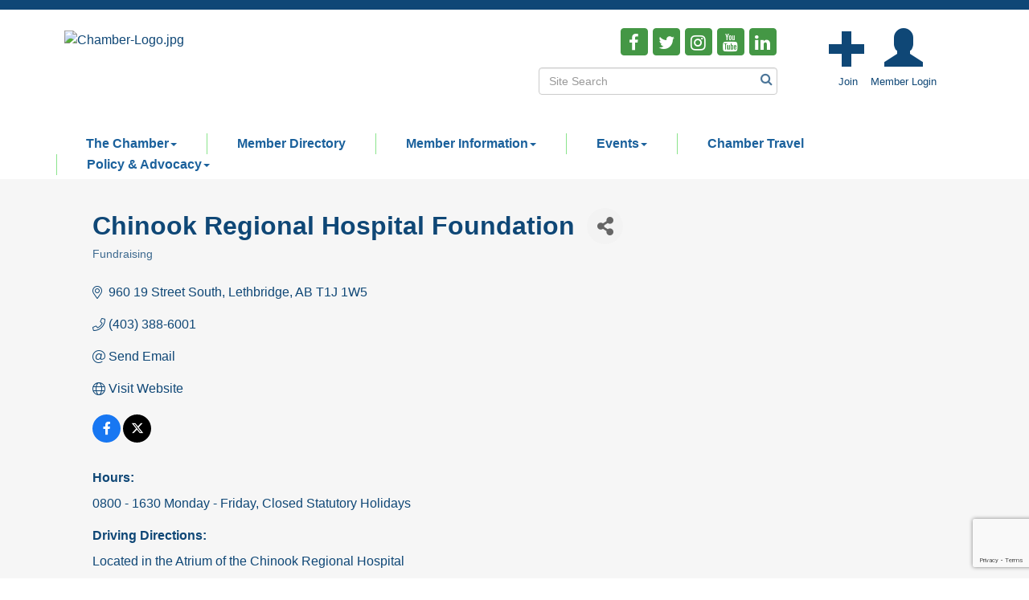

--- FILE ---
content_type: text/html; charset=utf-8
request_url: https://www.lethbridgechamber.com/list/member/chinook-regional-hospital-foundation-16316
body_size: 19223
content:


<!DOCTYPE html>
<!--[if lt IE 7]> <html dir="ltr" lang="en-US" class="ie6"> <![endif]-->
<!--[if IE 7]>    <html dir="ltr" lang="en-US" class="ie7"> <![endif]-->
<!--[if IE 8]>    <html dir="ltr" lang="en-US" class="ie8"> <![endif]-->
<!--[if gt IE 8]><!--> <html dir="ltr" lang="en-US"> <!--<![endif]-->

<!-- BEGIN head -->
<head>
<!-- start injected HTML (CCID=1547) -->
<!-- page template: https://www.lethbridgechamber.com/PublicLayout -->
<meta name="keywords" content="Foundation Fundraising Supporting Healthcare  " />
<meta name="description" content="Chinook Regional Hospital Foundation | Fundraising" />
<link href="https://www.lethbridgechamber.com/integration/customerdefinedcss?_=caRkSw2" rel="stylesheet" type="text/css" />
<!-- link for rss not inserted -->
<link rel="canonical" href="https://www.lethbridgechamber.com/list/member/chinook-regional-hospital-foundation-16316" />
<!-- end injected HTML -->

	<!--Meta Tags-->
	<meta http-equiv="Content-Type" content="text/html; charset=UTF-8" />
    <meta charset="utf-8">
	<!--Title-->
	<title>Chinook Regional Hospital Foundation | Fundraising - Lethbridge Chamber of Commerce, AB</title>
    <!--Favicon-->
    <link rel="shortcut icon" href="https://chambermaster.blob.core.windows.net/userfiles/UserFiles/chambers/1547/CMS/Logo/favicon.png" type="image/x-icon" />
        
    <!-- Begin Styles -->    
    <!-- Page Header -->
    <script type="text/javascript">
        var BASE_URL = "//www.lethbridgechamber.com/";
        var CMS = CMS || {};
        CMS.Warnings = CMS.Warnings || {};
        CMS.Defaults = CMS.Defaults || {};
    </script>
<link href="/Content/bundles/cms-public-styles?v=D8mNTZ-9UqeGhR8ddDkrI_X_p7u8taSdYzURPHS2JXg1" rel="stylesheet"/>
<script src="/Content/bundles/cms-public-header-scripts?v=yPjNtgpZ8y92tvBtDtdFF4JH0RbMuwi-tJnjLPEBD3o1"></script>
    <script type="text/javascript">
        CMS.jQuery = jQuery.noConflict(true);
    </script>
    
    
    
     
    <link href='https://fonts.googleapis.com/css?family=Oxygen:400,700,300' rel='stylesheet' type='text/css'>
    <meta name="viewport" content="width=device-width, initial-scale=1.0" />
    <!-- ===== Base Template Styles ===== -->
    <link class="cms-style" href="/services/override/179" rel="stylesheet">

    


    <link rel="stylesheet" href="//www.lethbridgechamber.com/css/default" type="text/css" media="all" id="theme-style" />

    <!-- Site Header -->
<!-- header data -->
<link href='https://fonts.googleapis.com/css?family=Roboto+Slab:400,300,700' rel='stylesheet' type='text/css'>
<style>
body {font-family:Arial, sans-serif;}  
.footer p {font-size: 14px;} 
.footer p a {text-decoration:none;} 
.footer .text-left a {display:block;}
.footer .small.text-left a {display:inline-block;} 
.footer {background-image: url(https://chambermaster.blob.core.windows.net/userfiles/UserFiles/chambers/1547/CMS/Logo/LogoIconRvrsd.png);background-size: cover;}  
.panel.panel-primary.myriad-image-overlay .panel-title {font-family: Arial, sans-serif;}
  
/*--header--*/  
.header {padding-top: 10px;}
@media (min-width: 768px) {}
@media (min-width: 992px) {header {padding:10px 20px 0;}}
@media (min-width: 1200px) {header {padding:10px 50px 0;}}  
.logo .cms-image-widget {margin: 5px 0 5px;}   
  
/*--menu--*/
.navigation {}  
.navbar-default .navbar-nav>.open>a, .navbar-default .navbar-nav>.open>a:hover, .navbar-default .navbar-nav>.open>a:focus {color: #429744;background-color: #ffffff;}
.dropdown-menu {background-color: rgba(18, 72, 119, 0.91);padding: 15px 0px;}  
.dropdown-menu > li > a:hover, .dropdown-menu > li > a:focus {background-color: rgb(246, 246, 246) !important;}  
  @media (min-width: 768px) {#cm-cms-menu {margin: 0 auto;}.navbar-default .navbar-nav > li > a {font-size: .7rem;padding: 5px 13px;font-weight:bold;color: #1b619c;}}
  @media (min-width: 992px) {.navbar-default .navbar-nav > li > a {font-size: 1rem;padding: 5px 20px;}}
  @media (min-width: 1200px) {.navbar-default .navbar-nav > li > a {font-size: 1rem;padding: 5px 37px;}}
  
/*--max-width for Search Site--*/
@media (min-width: 768px) {
.cms-search .form-group input[type="text"] {max-width: 380px;float:right;}
.cms-search .form-group {height: 34px;}
}
  
/*--content styles & appearance--*/
.panel.panel-primary.myriad-image-overlay {padding:15px;}
.grey-bkg {background-color: #f6f6f6;} 
.inside-dark {display:none;}  
.container .heading h2 {font-weight: normal;}
  
/*--testimonials--*/
.section-three {padding: 30px 0px;border-top:5px solid green;border-bottom:5px solid green;}
@media (min-width: 1200px) {  
#content-203941:before {
 content: "Testimonials";
    font-family: Georgia, serif;
    font-style: italic;
    color: #fff;
    opacity: .1;
    /*transform: rotate(-90deg);*/
    font-size: 120px;
    line-height: 1rem;
    position: absolute;
    display: inline;
    left: -90px;
    top: -15px;
}  
  }
.page-area[pageareaid="Animated2"] .cms-flexslider { background-color: transparent;border: 0;}
.page-area[pageareaid="Animated2"] .cms-content .cms-flexslider .caption-wrapper {top: 0;}
.page-area[pageareaid="Animated2"] .cms-content .cms-flexslider .flex-caption {
background-color: transparent;
color: #fff;
max-width: 100%;
width: 100%;
height: auto;
font-size: 16px;
font-style: italic;
border-left:4px dotted #3b6589;padding-left:40px;
}
 
.page-area[pageareaid="Animated2"] .cms-flexslider:hover .flex-next {
    right: -40px;
}
.page-area[pageareaid="Animated2"] .cms-flexslider:hover .flex-prev {
    left: -40px;
}
@media (min-width: 992px) {
.page-area[pageareaid="Animated2"] .cms-content .cms-flexslider .flex-caption {
font-size: 36px;
}
} 
  
/*--to center header items in tablet & mobile--*/
@media (max-width: 767px) {
header ul[class*="left"], header ul[class*="right"], header div[class*="left"], header div[class*="right"], header p, header {text-align:center !important;} 
  }
  
/*--newsletter--*/
.newsletter-container iframe {width: 100%;height: 200px;}
@media (min-width: 768px) {.newsletter-container iframe {width: 100%;height: 400px;}}
@media (min-width: 992px) {.newsletter-container iframe {width: 100%;height: 850px;}}
@media (min-width: 1200px) {}
  
/*---menu with lines--*/
.navbar-default .navbar-nav>.open>a, .navbar-default .navbar-nav>.open>a:hover, .navbar-default .navbar-nav>.open>a:focus {border-left: 1px solid #8be48c;}
.navbar-default .navbar-nav>.open:first-child>a, .navbar-default .navbar-nav>.open:first-child>a:hover, .navbar-default .navbar-nav>.open:first-child>a:focus {border-left: 0;}
@media (min-width: 768px) {.nav>li+li>a, .navbar-nav.open>li+li>a {border-left: 1px solid #8be48c;}}  
</style>

<!-- Begin Constant Contact Active Forms -->
<script> var _ctct_m = "f86ce6b88139cf55fae2d83a283e78ab"; </script>
<script id="signupScript" src="//static.ctctcdn.com/js/signup-form-widget/current/signup-form-widget.min.js" async defer></script>
<!-- End Constant Contact Active Forms -->
<meta name="facebook-domain-verification" content="x228drheehta83t04f3rp2n0m3rbgw" />    <!-- End Styles -->
        <script>
            (function (i, s, o, g, r, a, m) {
                i['GoogleAnalyticsObject'] = r; i[r] = i[r] || function () {
                    (i[r].q = i[r].q || []).push(arguments)
                }, i[r].l = 1 * new Date(); a = s.createElement(o),
                m = s.getElementsByTagName(o)[0]; a.async = 1; a.src = g; m.parentNode.insertBefore(a, m)
            })(window, document, 'script', '//www.google-analytics.com/analytics.js', 'ga');

            ga('create', 'UA-63922450-1', 'auto');
            ga('send', 'pageview');
        </script>
    <!-- jQuery first, then Popper.js, then Bootstrap JS -->
    <script src="https://code.jquery.com/jquery-3.7.1.min.js" crossorigin="anonymous"></script>
    <script type="text/javascript" src="https://code.jquery.com/ui/1.13.2/jquery-ui.min.js"></script>
<script src="https://www.lethbridgechamber.com/Content/bundles/SEO4?v=jX-Yo1jNxYBrX6Ffq1gbxQahkKjKjLSiGjCSMnG9UuU1"></script>
    <script type="text/javascript" src="https://ajax.aspnetcdn.com/ajax/globalize/0.1.1/globalize.min.js"></script>
    <script type="text/javascript" src="https://ajax.aspnetcdn.com/ajax/globalize/0.1.1/cultures/globalize.culture.en-US.js"></script>
    <!-- Required meta tags -->
    <meta charset="utf-8">
    <meta name="viewport" content="width=device-width, initial-scale=1, shrink-to-fit=no">
    <link rel="stylesheet" href="https://code.jquery.com/ui/1.13.2/themes/base/jquery-ui.css" type="text/css" media="all" />
    <script type="text/javascript">
        var MNI = MNI || {};
        MNI.CurrentCulture = 'en-US';
        MNI.CultureDateFormat = 'M/d/yyyy';
        MNI.BaseUrl = 'https://www.lethbridgechamber.com';
        MNI.jQuery = jQuery.noConflict(true);
        MNI.Page = {
            Domain: 'www.lethbridgechamber.com',
            Context: 299,
            Category: null,
            Member: 16316,
            MemberPagePopup: true
        };
        MNI.LayoutPromise = new Promise(function (resolve) {
            MNI.LayoutResolution = resolve;
        });
        MNI.MemberFilterUrl = 'list';
    </script>


    <script src="https://www.google.com/recaptcha/enterprise.js?render=6LfI_T8rAAAAAMkWHrLP_GfSf3tLy9tKa839wcWa" async defer></script>
    <script>

        const SITE_KEY = '6LfI_T8rAAAAAMkWHrLP_GfSf3tLy9tKa839wcWa';

        // Repeatedly check if grecaptcha has been loaded, and call the callback once it's available
        function waitForGrecaptcha(callback, retries = 10, interval = 1000) {
            if (typeof grecaptcha !== 'undefined' && grecaptcha.enterprise.execute) {
                callback();
            } else if (retries > 0) { 
                setTimeout(() => {
                    waitForGrecaptcha(callback, retries - 1, interval);
                }, interval);
            } else {
                console.error("grecaptcha is not available after multiple attempts");
            }
        }

        // Generates a reCAPTCHA v3 token using grecaptcha.enterprise and injects it into the given form.
        // If the token input doesn't exist, it creates one. Then it executes the callback with the token.
        function setReCaptchaToken(formElement, callback, action = 'submit') {
            grecaptcha.enterprise.ready(function () {
                grecaptcha.enterprise.execute(SITE_KEY, { action: action }).then(function (token) {

                    MNI.jQuery(function ($) {
                        let input = $(formElement).find("input[name='g-recaptcha-v3']");

                        if (input.length === 0) {
                            input = $('<input>', {
                                type: 'hidden',
                                name: 'g-recaptcha-v3',
                                value: token
                            });
                            $(formElement).append(input);
                        }
                        else
                            $(input).val(token);

                        if (typeof callback === 'function') callback(token);
                    })

                });
            });
        }

    </script>




<script src="https://www.lethbridgechamber.com/Content/bundles/MNI?v=34V3-w6z5bLW9Yl7pjO3C5tja0TdKeHFrpRQ0eCPbz81"></script>


    <meta property='og:url' content='https://www.lethbridgechamber.com/list/member/chinook-regional-hospital-foundation-16316' />
<meta property='og:title' content='Chinook Regional Hospital Foundation' />
<meta property='og:description' content='The Chinook Regional Hospital Foundation raises funds and stewards the use of the donations to support healthcare services that are needed in our community.' />
<meta property='og:image' content='https://chambermaster.blob.core.windows.net/images/customers/1547/members/16316/logos/MEMBER_LOGO/CRHF-Logo_png.png' />

    <!-- Bootstrap CSS -->
    <link type="text/css" href="https://www.lethbridgechamber.com/Content/SEO4/css/bootstrap/bootstrap-ns.min.css" rel="stylesheet" />
<link href="https://www.lethbridgechamber.com/Content/SEO4/css/fontawesome/css/fa.bundle?v=ruPA372u21djZ69Q5Ysnch4rq1PR55j8o6h6btgP60M1" rel="stylesheet"/>
<link href="https://www.lethbridgechamber.com/Content/SEO4/css/v4-module.bundle?v=teKUclOSNwyO4iQ2s3q00X0U2jxs0Mkz0T6S0f4p_241" rel="stylesheet"/>
<meta name="referrer" content="origin" /></head>
 <!-- Begin body -->
<body class="cmsbackground">
    


<div id="page-layout" pageLayout="Left Sidebar" pageId=40442>
    


    <div class="wrapperwide">
        <div class="">
			<header>
				<div class="header">
					<div class="row">
						<div class="col-xs-12 col-sm-6 logo">
							
<div class="page-area  global" pageareaid="Head 0">
    <ul class="cms-widgets">

<li class="cms-widget published " contentid="197682" pageareaid="Head 0" order="0" contenttypeid="8">
        <!--  -->
    
    <div class="cms-image-widget left ">
            <a href="/" >
                    <img style="max-width:100%" alt="Chamber-Logo.jpg" src="https://chambermaster.blob.core.windows.net/userfiles/UserFiles/chambers/1547/CMS/Logo/Chamber-Logo.jpg">

            </a>
    </div>

    <span style="clear:both;display:block;"></span>
</li>


 

    </ul>
</div>

							
						</div>
						<div class=" col-xs-12 col-sm-6 ">
													<div class="col-xs-12 col-sm-7">
<div class="page-area  global" pageareaid="Head 1">
    <ul class="cms-widgets">

<li class="cms-widget published " contentid="196704" pageareaid="Head 1" order="0" contenttypeid="9">
        <!--  -->
    
    <div class="cms-cm-icons">
        <ul class="cms-icon-links fixed  icon-links-optional  right " count="5" id="content-196704">
                <li class="cms-icon-link">
                    <a href="http://www.facebook.com/LethbridgeChamber" target=&quot;_blank&quot;>
                        <div class="panel-icon">
                                <i class="fa fa-facebook flat-social" title="Icon Link"></i>
                                                    </div>
                    </a>
                </li>
                <li class="cms-icon-link">
                    <a href="http://twitter.com/lethchamber" target=&quot;_blank&quot;>
                        <div class="panel-icon">
                                <i class="fa fa-twitter flat-social" title="Icon Link"></i>
                                                    </div>
                    </a>
                </li>
                <li class="cms-icon-link">
                    <a href="https://www.instagram.com/lethchamber/" >
                        <div class="panel-icon">
                                <i class="fa fa-instagram flat-social" title="Icon Link"></i>
                                                    </div>
                    </a>
                </li>
                <li class="cms-icon-link">
                    <a href="http://www.youtube.com/lethchamber" target=&quot;_blank&quot;>
                        <div class="panel-icon">
                                <i class="fa fa-youtube flat-social" title="Icon Link"></i>
                                                    </div>
                    </a>
                </li>
                <li class="cms-icon-link">
                    <a href="https://www.linkedin.com/in/lethchamber" target=&quot;_blank&quot;>
                        <div class="panel-icon">
                                <i class="fa fa-linkedin flat-social" title="Icon Link"></i>
                                                    </div>
                    </a>
                </li>
        </ul>
    </div>

    <span style="clear:both;display:block;"></span>
</li>


 


<li class="cms-widget published " contentid="196705" pageareaid="Head 1" order="1" contenttypeid="14">
        <!-- 
    <span>Search</span>
 -->
    

    <div class="cms-design-panel" id="content-196705">

<script type="text/javascript">
        (function ($) {
            $(function () {
                $('#content-196705 .cms-search').SiteSearch();
            });
        })(CMS.jQuery)
</script>
<style>
    #content-196705 .cms-search.cms-search-custom .cms-search-holder {
        color:#0071bc;
    }
    #content-196705 .cms-search.cms-search-custom .cms-search-go:hover {
        color:#0071bc;
        border: 1px solid #0071bc;
    }
    #content-196705 .cms-search.cms-search-custom .cms-search-go:not(:hover),
    #content-196705 .cms-search.cms-search-custom .cms-search-go:active {
        background-color: #0071bc;
    }
    #content-196705 .cms-search-results {
        width:100%;
    }
    #content-196705 .cms-search-wrapper {
        width: 100%;
    }
    #content-196705 .cms-search {
        text-align:center ;
    }
    #content-196705 .form-group input.form-control {
        padding-right:25px;
    }
    #content-196705 .cms-pages-results {
        display:block;
    }
    #content-196705 .cms-members-results {
        display:block;
    }
    #content-196705 .cms-category-results {
        display:block;
    }
    #content-196705 .cms-quicklink-results {
        display:block;
    }
    #content-196705 .cms-events-results {
        display:block;
    }
    #content-196705 .cms-search-go {
        display:none;
    }
    #content-196705 .cms-search-holder {
        display:block;
    }
    #content-196705 .search-wrapper {
        margin-right:auto;
    }
</style>
<div class="cms-content cms-search cms-search-primary" state="none">
    <div class="cms-search-wrapper">
        <div class="form-group">
            <i class="fa fa-search cms-search-holder" title="Search"></i>
            <div class="cms-search-go">Go</div>
            <div class="search-wrapper">
                <input type="text" class="form-control" placeholder="Site Search">
                <input type="hidden" class="cms-search-mask" value="31">
                <input type="hidden" class="cms-search-limit" value="15">
            </div>
        </div>
        <div class="cms-search-results">
            <div class="search-results-wrapper">
                <div class="cms-pages-results">
                    <h4><strong>Pages</strong></h4>
                    <ul></ul>
                </div>
                <div class="cms-members-results">
                    <h4><strong>Members</strong></h4>
                    <ul></ul>
                </div>
                <div class="cms-category-results">
                    <h4><strong>Categories</strong></h4>
                    <ul></ul>
                </div>
                <div class="cms-quicklink-results">
                    <h4><strong>Quicklinks</strong></h4>
                    <ul></ul>
                </div>
                <div class="cms-events-results">
                    <h4><strong>Events</strong></h4>
                    <ul></ul>
                </div>
            </div>
        </div>
    </div>
</div>





    </div>

    <span style="clear:both;display:block;"></span>
</li>


 

    </ul>
</div>
</div>
							<div class="col-xs-12 col-sm-5">
<div class="page-area  global" pageareaid="Head 2">
    <ul class="cms-widgets">

<li class="cms-widget published " contentid="258157" pageareaid="Head 2" order="0" contenttypeid="9">
        <!--  -->
    
    <div class="cms-cm-icons">
        <ul class="cms-icon-links fixed  icon-links-primary  " count="2" id="content-258157">
                <li class="cms-icon-link">
                    <a href="http://www.lethbridgechamber.com/member/newmemberapp/" >
                        <div class="panel-icon">
                                <i class="glyphicon glyphicon-plus" title="Join"></i>
                                                    </div>
                            <span class="cms-icon-title">Join</span>
                    </a>
                </li>
                <li class="cms-icon-link">
                    <a href="http://www.lethbridgechamber.com/login/" >
                        <div class="panel-icon">
                                <i class="glyphicon glyphicon-user" title="Member Login"></i>
                                                    </div>
                            <span class="cms-icon-title">Member Login</span>
                    </a>
                </li>
        </ul>
    </div>

    <span style="clear:both;display:block;"></span>
</li>


 

    </ul>
</div>
</div>
                          <div class="col-xs-12">
<div class="page-area  global" pageareaid="Head 3">
    <ul class="cms-widgets">
    </ul>
</div>
</div>
						</div>
					</div>
					<!-- Navigation -->
					<div class="navigation menu">
						<!-- Navigation -->
						<nav class="navbar navbar-default" role="navigation">
							<!-- Brand and toggle get grouped for better mobile display -->
							<div class="navbar-header">
								<button type="button" class="navbar-toggle" data-toggle="collapse" data-target="#bs-example-navbar-collapse-1"> <span class="sr-only">Toggle navigation</span> <span class="icon-bar"></span> <span class="icon-bar"></span> <span class="icon-bar"></span></button>
							</div>
							<!-- Collect the nav links, forms, and other content for toggling -->
							<div class="collapse navbar-collapse" id="bs-example-navbar-collapse-1">
								<div id="cm-cms-menu">
									

<ul menu-id="2392" class="nav navbar-nav yamm basic-mega cms-bootstrap-menu">
            <li class="dropdown" navigation-id="85542">
            <a href="#" class="dropdown-toggle" data-toggle="dropdown" target="_self">The Chamber<b class="caret"></b></a>
            <ul class="dropdown-menu">
                <li>
                    <div class="yamm-content">
                            <div class="row">
                    <div class="col-sm-3 list-unstyled">
                    <div>
                        <a href="/about-us" target="_self">About Us</a>
                    </div>
                    <div>
                        <a href="/staff" target="_self">Chamber Team</a>
                    </div>
                    <div>
                        <a href="/board-of-directors" target="_self">Board of Directors</a>
                    </div>
                    <div>
                        <a href="https://chambermaster.blob.core.windows.net/userfiles/UserFiles/chambers/1547/CMS/2020-Chamber-Bylaws_proposed-amendments-2020.05.29.pdf" target="_blank">By-Laws</a>
                    </div>
                    <div>
                        <a href="https://chambermaster.blob.core.windows.net/userfiles/UserFiles/chambers/1547/CMS/Strat_Plan/Strategic-Plan-Outline-2025-2028.pdf" target="_blank">Strategic Plan</a>
                    </div>
                    <div>
                        <a href="/committees" target="_self">Committees &amp; Task Forces</a>
                    </div>
                    <div>
                        <a href="/contact/" target="_self">Contact Us</a>
                    </div>
            </div>
    </div>

                    </div>
                </li>
            </ul>
        </li>
        <li ><a href="/members/" target="_self">Member Directory</a></li>
        <li class="dropdown" navigation-id="85537">
            <a href="#" class="dropdown-toggle" data-toggle="dropdown" target="_self">Member Information<b class="caret"></b></a>
            <ul class="dropdown-menu">
                <li>
                    <div class="yamm-content">
                            <div class="row">
                    <div class="col-sm-3 list-unstyled">
                    <div>
                        <a href="/become-a-member" target="_self">Become a Member</a>
                    </div>
                    <div>
                        <a href="/why-join-the-chamber" target="_self">Why Become a Member</a>
                    </div>
                    <div>
                        <a href="/member-benefits" target="_self">Member Benefits</a>
                    </div>
                    <div>
                        <a href="/benefits" target="_self">Chambers Plan Employee Benefits</a>
                    </div>
                    <div>
                        <a href="/FAQ" target="_self">Frequently Asked Questions</a>
                    </div>
                    <div>
                        <a href="/jobs/" target="_self">Job Postings</a>
                    </div>
                    <div>
                        <a href="/rfp" target="_self">Request for Proposal</a>
                    </div>
            </div>
    </div>

                    </div>
                </li>
            </ul>
        </li>
        <li class="dropdown" navigation-id="85538">
            <a href="#" class="dropdown-toggle" data-toggle="dropdown" target="_self">Events<b class="caret"></b></a>
            <ul class="dropdown-menu">
                <li>
                    <div class="yamm-content">
                            <div class="row">
                    <div class="col-sm-3 list-unstyled">
                    <div>
                        <a href="/events/calendar/" target="_self">Calendar of Events</a>
                    </div>
                    <div>
                        <a href="https://lethbridgecc.awardify.io/" target="_blank">Lethbridge Business Awards</a>
                    </div>
            </div>
    </div>

                    </div>
                </li>
            </ul>
        </li>
        <li ><a href="/chamber-travel" target="_self">Chamber Travel</a></li>
        <li class="dropdown" navigation-id="104524">
            <a href="/advocacy" class="dropdown-toggle" data-toggle="dropdown" target="_self">Policy &amp; Advocacy<b class="caret"></b></a>
            <ul class="dropdown-menu">
                <li>
                    <div class="yamm-content">
                            <div class="row">
                    <div class="col-sm-3 list-unstyled">
                    <div>
                        <a href="https://www.lethbridgechamber.com/blog/policies-5485" target="_self">Policies</a>
                    </div>
            </div>
    </div>

                    </div>
                </li>
            </ul>
        </li>

</ul>



								</div>
							</div>
							<!-- /.navbar-collapse -->
						</nav>
						<!-- /Navigation -->
					</div> 
				</div>
			</header>
    <!-- Main Content -->
        

<main>
    <div class="grey-bkg">
        <!--SECOND SECTION-->
        <div class="container">
            <div class="row">
                <div class="col-sm-8 col-sm-push-4">
<div class="page-area  local" pageareaid="Main">
    <ul class="cms-widgets">
    </ul>
</div>
</div>
                <div class="col-sm-4 col-sm-pull-8">
                    <div>
<div class="page-area  global" pageareaid="Layout Top 0">
    <ul class="cms-widgets">
    </ul>
</div>
</div>
                    <div>
<div class="page-area  local" pageareaid="1">
    <ul class="cms-widgets">
    </ul>
</div>
</div>
                </div>
                <div class="col-xs-12">
<div class="page-area  local" pageareaid="2">
    <ul class="cms-widgets">

<li class="cms-widget published " contentid="214643" pageareaid="2" order="1" contenttypeid="3">
        <!--  -->
    
    <div class="cms-content" id="content-214643">
        <div class="cm-widget-ad">
            <div id="content-214643-ads" class="mn-ads"></div>
        </div>
        <script type="text/javascript">
            var params = {"alignment":"","context":210,"max":5,"rotate":true,"duration":4500,"WidgetType":5};
            var _mnisq=_mnisq||[];
            (function($){
                $(Object.keys(params)).each(function() {
                    _mnisq.push(["content-214643."+this, params[this]]);
                });
                _mnisq.push(["content-214643.create", "content-214643-ads"]);
            })(CMS.jQuery);            
        </script>
    </div>




 


    <span style="clear:both;display:block;"></span>
</li>


 


<li class="cms-widget published " contentid="196700" pageareaid="2" order="2" contenttypeid="1">
        <!--  -->
    
    <div class="cms-content" id="content-196700">
            <div id="gzns">
        



<div class="container-fluid gz-search-details" itemscope="itemscope" itemtype="http://schema.org/LocalBusiness">



<div class="row gz-banner"><div class="col"><div class="mn-banner mn-banner-premier"><div id="mn-banner"><noscript><iframe src="https://www.lethbridgechamber.com/sponsors/adsframe?context=299&amp;memid=16316&amp;maxWidth=1050&amp;maxHeight=395&amp;max=1&amp;rotate=False" width="1050" height="395" scrolling="no" frameborder="0" allowtransparency="true" marginwidth="0" marginheight="0"></iframe></noscript></div></div></div></div>
<script type="text/javascript">
    var _mnisq=_mnisq||[];
    _mnisq.push(["domain","www.lethbridgechamber.com"],["context",299],["member",16316],["max",5],["rotate",1],["maxWidth",1050],["maxHeight",395],["create","mn-banner"]);
    (function(b,d,a,c){b.getElementById(d)||(c=b.getElementsByTagName(a)[0],a=b.createElement(a),a.type="text/javascript",a.async=!0,a.src="https://www.lethbridgechamber.com/Content/Script/Ads.min.js",c.parentNode.insertBefore(a,c))})(document,"mni-ads-script","script");
</script>
    <!--member detail page header -->
  <!--page title and share buttons -->
  <div class="row gz-details-header">
        <div class="col-auto pr-0 gz-details-logo-col">
		    
	    </div>
	    <div class="col pl-0">
		    <div class="d-flex gz-details-head">
                    <h1 class="gz-pagetitle" itemprop="name">Chinook Regional Hospital Foundation</h1>
			    <!-- share Button trigger modal -->
		            <button id="shareDrop" type="button" class="gz-share-btn" data-toggle="modal" data-target="#shareModal" aria-label="Share Button"> <i class="gz-fas gz-fa-share-alt"></i></button>
		    </div>
		            <div class="gz-details-categories">
		                <h5 class="gz-subtitle sr-only">Categories</h5>
		                <p><span class="gz-cat">Fundraising</span></p>
		            </div>
	    </div>
  </div>
  <!-- row for links and map -->
  <div class="row gz-details-links">
    <div class="col-sm-7 col-md-8">
      <ul class="list-group gz-list-group">
              <li class="list-group-item gz-card-address">
			    <a href="https://www.google.com/maps?q=960%2019%20Street%20South,%20Lethbridge,%20AB,%20T1J%201W5" onclick="MNI.Hit.MemberMap(16316)" target="_blank" class="card-link" itemprop="address" itemscope="itemscope" itemtype="http://schema.org/PostalAddress">
                    <i class="gz-fal gz-fa-map-marker-alt"></i>
                    <span class="gz-street-address" itemprop="streetAddress">960 19 Street South</span>
                    
                    
                    
                    <span class="gz-address-city" itemprop="addressLocality">Lethbridge</span>
                    <span itemprop="addressRegion">AB</span>
                    <span itemprop="postalCode">T1J 1W5</span>
                </a>
              </li>
        <li class="list-group-item gz-card-phone">
			<a href="tel:4033886001" class="card-link"><i class="gz-fal gz-fa-phone"></i><span itemprop="telephone">(403) 388-6001</span></a>
		</li>
        
        
        <li class="list-group-item gz-card-email">
            <a id="gz-directory-contactmember" class="card-link" href="javascript:void(0)"><i class="gz-fal gz-fa-at"></i><span itemprop="email">Send Email</span></a>
		</li>
        <li class="list-group-item gz-card-website">
			<a href="https://crhfoundation.ca/content.php?p=home" onclick="MNI.Hit.MemberWebsite(16316)" target="_blank" itemprop="url" class="card-link"><i class="gz-fal gz-fa-globe"></i><span itemprop="sameAs">Visit Website</span></a>
		</li>

            <li class="list-group-item gz-card-social">
              <a class="gz-social-facebook" target="_blank" href="https://www.facebook.com/crhfoundation.ca?mibextid=LQQJ4d" title="View on Facebook"><i class="gz-fab gz-fa-facebook-f"></i></a><a class="gz-social-twitter" target="_blank" href="http://x.com/crh_foundation?s=11&amp;t=FzD1KF-5deDbBseTsO4xCw " title="View on Twitter"><i class="gz-fab gz-fa-x-twitter"></i></a>
            </li>
      </ul>
      <div class="gz-details-hours">
        <p class="gz-details-subtitle"><strong>Hours:</strong></p>
        <p>0800 - 1630 Monday - Friday, Closed Statutory Holidays </p>
      </div>
	  <div class="gz-details-driving">
          <p class="gz-details-subtitle"><strong>Driving Directions:</strong></p>
          <p>Located in the Atrium of the Chinook Regional Hospital</p>
	  </div>
    </div>
    <div class="col-sm-5 col-md-4">
        <div class="gz-map embed-responsive embed-responsive-16by9 fitvidsignore">
            <iframe src="https://www.google.com/maps/embed/v1/place?key=AIzaSyAACLyaFddZFsbbsMCsSY4lq7g6N4ycArE&amp;q=960%2019%20Street%20South,%20Lethbridge,%20AB,%20T1J%201W5" width="600" height="450" frameborder="0" style="border:0" allowfullscreen></iframe>
        </div>
        
    </div>
  </div>


  <!-- row for about -->
  <div class="row gz-details-about" itemprop="description">
    <div class="col">
      <h3 class="gz-subtitle">About Us</h3>
      <p>
The Chinook Regional Hospital Foundation raises funds and stewards the use of the donations to support healthcare services that are needed in our community.
      </p>
    </div>
  </div>

  <!-- row for video and highlights -->
  <div class="row gz-video-highlights">
    <!-- if no video, omit entire gz-details-video column below -->
    

	<!-- if no highlights, omit entire gz-details-highlights column below -->
  </div>

<!-- row for images, omit entire row if none exist. Each image will pull up modal with the full size image in it. Same module, unique image, see https://getbootstrap.com/docs/4.1/components/modal/#varying-modal-content -->
<!-- row for news -->
<!-- row for jobs -->

<!-- row for Hot Deals -->

<!-- row for Events -->

    <!-- row for member contacts -->
       <div class="row gz-details-reps">
            <div class="col">
                <h3 class="gz-subtitle">Rep/Contact Info</h3>
                <div class="card-deck">
                        <div class="card gz-rep-card">
                            <div>
                                <img class="card-img " src="https://chambermaster.blob.core.windows.net/images/customers/1547/representatives/20161/400x400/Lana+Walsh_913532.png" alt="Card image cap" >
                                
                            </div>
                            <div class="modal fade" id="gz-bio-rep-20161" tabindex="-1" role="dialog" aria-labelledby="bioModalLabel" aria-hidden="true">
                                <div class="modal-dialog" role="document">
                                    <div class="modal-content">
                                        <div class="modal-header">
                                            <h5 class="modal-title" id="bioModalLabel">
                                            <div class="gz-member-repname">Lana Walsh</div>
                                            </h5>
                                            <button type="button" class="close" data-dismiss="modal" aria-label="Close"> <span aria-hidden="true">&times;</span> </button>
                                        </div>
                                        <div class="modal-body">
                                            <span></span>
                                        </div>
                                        <div class="modal-footer">
                                            <button type="button" class="btn" data-dismiss="modal">Close</button>
                                        </div>
                                    </div>
                                </div>
                            </div>
                            <div class="card-body">
                                <h5 class="card-title">
                                    <div class="gz-member-repname " >Lana Walsh</div>
                                    <div class="gz-member-reptitle">Specialist: Events &amp; Volunteers</div>
                                </h5>
																<ul class="list-group list-group-flush gz-rep-list">
																    <li class="list-group-item">
																				<span class="gz-rep-phone">Phone:</span>
																				<span class="gz-rep-phone-num">(587) 787-3736</span>
																		</li>
																    
																    
																		<li class="list-group-item">
																				<a href="javascript:void(0)" class="gz-directory-contactrep" repid="20161">Send an Email</a>
																		</li>
																 </ul>
                                <div>


                                </div>
                            </div>
                      </div>
               </div>
          </div>
     </div>

     <!-- share Modal for share button next to page title -->
     <div class="modal share-modal fade" id="shareModal" tabindex="-1" role="dialog" aria-labelledby="shareModaLabel" aria-hidden="true">
          <div class="modal-dialog" role="document">
               <div class="modal-content">
                    <div class="modal-header">
                         <h5 class="modal-title" id="shareModaLabel">Share</h5>
                         <button type="button" class="close" data-dismiss="modal" aria-label="Close"> <span aria-hidden="true">&times;</span> </button>
                    </div>
                    <div class="modal-body">
                         <!--add <a> for each option that currently exists-->
                         <a class="gz-shareprint" rel="nofollow" href="https://www.lethbridgechamber.com/list/member/chinook-regional-hospital-foundation-16316?rendermode=print" title="Print this page" rel="nofollow" target="_blank" onclick="return!MNI.Window.Print(this)"><i class="gz-fal gz-fa-print"></i>Print</a>
                         <a class="gz-shareemail" href="#" data-toggle="modal" data-target="#gz-info-contactfriend" title="Share by Email"><i class="gz-fal gz-fa-envelope"></i>Email</a>
                         <a class="gz-sharefacebook" href="https://www.facebook.com/sharer.php?u=https%3a%2f%2fwww.lethbridgechamber.com%2flist%2fmember%2fchinook-regional-hospital-foundation-16316&amp;p[title]=Chinook+Regional+Hospital+Foundation" title="Share on Facebook"><i class="gz-fab gz-fa-facebook"></i>Facebook</a>
                         <a class="gz-sharetwitter" href="https://www.twitter.com/share?url=https://www.lethbridgechamber.com/list/member/chinook-regional-hospital-foundation-16316&amp;text=Chinook+Regional+Hospital+Foundation" title="Share on Twitter"><i class="gz-fab gz-fa-x-twitter"></i>Twitter</a>
                         <a class="gz-sharelinkedin" href="https://www.linkedin.com/shareArticle?mini=true&amp;url=https%3a%2f%2fwww.lethbridgechamber.com%2flist%2fmember%2fchinook-regional-hospital-foundation-16316&amp;title=Chinook+Regional+Hospital+Foundation" title="Share on LinkedIn"><i class="gz-fab gz-fa-linkedin"></i>LinkedIn</a>
                         <a class="gz-sharepinterest" href="https://pinterest.com/pin/create/button/?url=https%3a%2f%2fwww.lethbridgechamber.com%2flist%2fmember%2fchinook-regional-hospital-foundation-16316&amp;media=https%3a%2f%2fchambermaster.blob.core.windows.net%2fimages%2fcustomers%2f1547%2fmembers%2f16316%2flogos%2fMEMBER_LOGO%2fCRHF-Logo_png.png&amp;description=" title="Share on Pinterest"><i class="gz-fab gz-fa-pinterest"></i>Pinterest</a>
                    </div>
                    <div class="modal-footer">
                         <button type="button" class="btn" data-dismiss="modal">Close</button>
                    </div>
               </div>
          </div>
     </div>
     <div class="modal share-modal fade" id="gz-info-contactfriend" tabindex="-1" role="dialog" aria-labelledby="contactFriendLabel" aria-hidden="true">
        <div class="modal-dialog" role="document">
            <div class="modal-content">
                <div class="modal-header">
                    <h5 class="modal-title" id="contactFriendLabel">Tell a Friend</h5>
                    <button type="button" class="close" data-dismiss="modal" aria-label="Close"> <span aria-hidden="true">&times;</span> </button>
                </div>
                <div class="modal-body"></div>
                <div class="modal-footer">
                    <button type="button" class="btn send-btn">Send Request</button><button type="button" class="btn" data-dismiss="modal">Cancel</button>
                </div>
            </div>
        </div>
     </div>
     <!-- end of Modal -->
     <form id="gz-directory-contactform" action="https://www.lethbridgechamber.com/inforeq/contactmembers" method="post" target="_blank" style="display:none">
        <input type="hidden" name="targets" value="16316" />
        <input type="hidden" name="command" value="addSingleMember" />
        <input id="contactform-repid" type="hidden" name="repid" value="" />
    </form>
</div>

        
    <script type="text/javascript">
        MNI.ITEM_TYPE = 0;
        MNI.ITEM_ID = 16316;
        (function ($) {
            $('#gz-directory-contactmember').click(function (e) {
                e.preventDefault();
                $('#gz-directory-contactform').submit();
            });

            $('.gz-directory-contactrep').click(function (e) {
                e.preventDefault();
                var id = $(this).attr('repid')
                $('#contactform-repid').val(id);
                $('#gz-directory-contactform').submit();
            });


        })(MNI.jQuery);
    </script>

        <!-- JavaScript for Bootstrap 4 components -->
        <!-- js to make 4 column layout instead of 3 column when the module page content area is larger than 950, this is to accomodate for full-width templates and templates that have sidebars-->
        <script type="text/javascript">
            (function ($) {
                $(function () {
                    var $gzns = $('#gzns');
                    var $info = $('#gzns').find('.col-sm-6.col-md-4');
                    if ($gzns.width() > 950) {
                        $info.addClass('col-lg-3');
                    }

                    var store = window.localStorage;
                    var key = "7-list-view";
                    var printKey = "24-list-view";
                    $('.gz-view-btn').click(function (e) {
                        e.preventDefault();
                        $('.gz-view-btn').removeClass('active');
                        $(this).addClass('active');
                        if ($(this).hasClass('gz-list-view')) {
                            store.setItem(key, true);
                            store.setItem(printKey, true);
                            $('.gz-list-card-wrapper').removeClass('col-sm-6 col-md-4').addClass('gz-list-col');
                        } else {
                            store.setItem(key, false);
                            store.setItem(printKey, false);
                            $('.gz-list-card-wrapper').addClass('col-sm-6 col-md-4').removeClass('gz-list-col');
                        }
                    });
                    
                    var isListView = store.getItem(key) == null ? MNI.DEFAULT_LISTING : store.getItem(key) == "true";
                    if (isListView) $('.gz-view-btn.gz-list-view').click();
                    store.setItem(printKey, isListView);
                    MNI.LayoutResolution();

                    (function ($modal) {
                        if ($modal[0]) {
                            $('#gz-info-contactfriend').on('shown.bs.modal', function (e) {
                                $modal.css('max-height', $(window).height() + 'px');
                                $modal.addClass('isLoading');
                                $.ajax({ url: MNI.BaseUrl + '/inforeq/contactFriend?itemType='+MNI.ITEM_TYPE+'&itemId='+MNI.ITEM_ID })
                                    .then(function (r) {
                                        $modal.find('.modal-body')
                                            .html($.parseHTML(r.Html));
                                        $modal.removeClass('isLoading');
                                        $('#gz-info-contactfriend').addClass('in');
                                        $.getScript("https://www.google.com/recaptcha/api.js");
                                    });
                            });
                            $('#gz-info-contactfriend .send-btn').click(function () {
                                var $form = $modal.find('form');
                                $modal.addClass('isLoading');
                                $.ajax({
                                    url: $form.attr('action'),
                                    type: 'POST',
                                    data: $form.serialize(),
                                    dataType: 'json'
                                }).then(function (r) {
                                    if (r.Success) $('#gz-info-contactfriend').modal('hide');
                                    else $modal.find('.modal-body').html($.parseHTML(r.Html));
                                    $.getScript("https://www.google.com/recaptcha/api.js");
                                    $modal.removeClass('isLoading');
                                });
                            });
                        }
                    })($('#gz-info-contactfriend .modal-content'));

                    (function ($modal) {
                        if ($modal[0]) {
                            $('#gz-info-subscribe').on('shown.bs.modal', function (e) {
                            $('#gz-info-subscribe .send-btn').show();
                            $modal.addClass('isLoading');
                                $.ajax({ url: MNI.SUBSCRIBE_URL })
                                .then(function (r) {
                                    $modal.find('.modal-body')
                                        .html(r);

                                    $modal.removeClass('isLoading');
                                });
                            });
                            $('#gz-info-subscribe .send-btn').click(function () {
                                var $form = $modal.find('form');
                                $modal.addClass('isLoading');

                                waitForGrecaptcha(() => {
                                    setReCaptchaToken($form, () => {
                                        $.ajax({
                                            url: $form.attr('action'),
                                            type: 'POST',
                                            data: $form.serialize()
                                        }).then(function (r) {
                                            if (r.toLowerCase().search('thank you') != -1) {
                                                $('#gz-info-subscribe .send-btn').hide();
                                            }
                                            $modal.find('.modal-body').html(r);
                                            $modal.removeClass('isLoading');
                                        });
                                    }, "hotDealsSubscribe");
                                })                        
                            });
                        }
                    })($('#gz-info-subscribe .modal-content'));

                    (function ($modal) {
                        $('#gz-info-calendarformat').on('shown.bs.modal', function (e) {
                            var backdropElem = "<div class=\"modal-backdrop fade in\" style=\"height: 731px;\" ></div >";
                            $('#gz-info-calendarformat').addClass('in');                           
                            if (!($('#gz-info-calendarformat .modal-backdrop').length)) {
                                $('#gz-info-calendarformat').prepend(backdropElem);
                            }
                            else {
                                $('#gz-info-calendarformat .modal-backdrop').addClass('in');
                            }
                        });
                        $('#gz-info-calendarformat').on('hidden.bs.modal', function (e) {
                            $('#gz-info-calendarformat').removeClass('in');
                            $('#gz-info-calendarformat .modal-backdrop').remove();
                        });
                        if ($modal[0]) {
                            $('.calendarLink').click(function (e) {
                                $('#gz-info-calendarformat').modal('hide');
                            });
                        }
                    })($('#gz-info-calendarformat .modal-content'));

                    // Constructs the Find Members type ahead suggestion engine. Tokenizes on the Name item in the remote return object. Case Sensitive usage.
                    var members = new Bloodhound({
                        datumTokenizer: Bloodhound.tokenizers.whitespace,
                        queryTokenizer: Bloodhound.tokenizers.whitespace,
                        remote: {
                            url: MNI.BaseUrl + '/list/find?q=%searchTerm',
                            wildcard: '%searchTerm',
                            replace: function () {
                                var q = MNI.BaseUrl + '/list/find?q=' + encodeURIComponent($('.gz-search-keyword').val());
                                var categoryId = $('#catgId').val();
                                var quickLinkId = $('#qlId').val();
                                if (categoryId) {
                                    q += "&catgId=" + encodeURIComponent(categoryId);
                                }
                                if (quickLinkId) {
                                    q += "&qlid=" + encodeURIComponent(quickLinkId);
                                }
                                return q;
                            }
                        }
                    });

                    // Initializing the typeahead using the Bloodhound remote dataset. Display the Name and Type from the dataset via the suggestion template. Case sensitive.
                    $('.member-typeahead').typeahead({
                        hint: false,
                    },
                        {
                            display: 'Name',
                            source: members,
                            limit: Infinity,
                            templates: {
                                suggestion: function (data) { return '<div class="mn-autocomplete"><span class="mn-autocomplete-name">' + data.Name + '</span></br><span class="mn-autocomplete-type">' + data.Type + '</span></div>' }
                            }
                    });

                    $('.member-typeahead').on('typeahead:selected', function (evt, item) {
                        var openInNewWindow = MNI.Page.MemberPagePopup
                        var doAction = openInNewWindow ? MNI.openNewWindow : MNI.redirectTo;

                        switch (item.ResultType) {
                            case 1: // AutocompleteSearchResultType.Category
                                doAction(MNI.Path.Category(item.SlugWithID));
                                break;
                            case 2: // AutocompleteSearchResultType.QuickLink
                                doAction(MNI.Path.QuickLink(item.SlugWithID));
                                break;
                            case 3: // AutocompleteSearchResultType.Member
                                if (item.MemberPageAction == 1) {
                                    MNI.logHitStat("mbrws", item.ID).then(function () {
                                        var location = item.WebParticipation < 10 ? MNI.Path.MemberKeywordSearch(item.Name) : MNI.Path.Member(item.SlugWithID);
                                        doAction(location);
                                    });
                                }
                                else {
                                    var location = item.WebParticipation < 10 ? MNI.Path.MemberKeywordSearch(item.Name) : MNI.Path.Member(item.SlugWithID);
                                    doAction(location);
                                }
                                break;
                        }
                    })

                    $('#category-select').change(function () {
                        // Store the category ID in a hidden field so the remote fetch can use it when necessary
                        var categoryId = $('#category-select option:selected').val();
                        $('#catgId').val(categoryId);
                        // Don't rely on prior locally cached data when the category is changed.
                        $('.member-typeahead').typeahead('destroy');
                        $('.member-typeahead').typeahead({
                            hint: false,
                        },
                            {
                                display: 'Name',
                                source: members,
                                limit: Infinity,
                                templates: {
                                    suggestion: function (data) { return '<div class="mn-autocomplete"><span class="mn-autocomplete-name">' + data.Name + '</span></br><span class="mn-autocomplete-type">' + data.Type + '</span></div>' }
                                }
                            });
                    });
                    MNI.Plugins.AutoComplete.Init('#mn-search-geoip input', { path: '/' + MNI.MemberFilterUrl + '/find-geographic' });
                });
            })(MNI.jQuery);
        </script>
    </div>

    </div>



    <span style="clear:both;display:block;"></span>
</li>


 

    </ul>
</div>
 </div>
            </div>
            <div class="row">
                <div class="col-sm-8">
<div class="page-area  local" pageareaid="3">
    <ul class="cms-widgets">
    </ul>
</div>
</div>
                <div class="col-sm-4">
<div class="page-area  local" pageareaid="4">
    <ul class="cms-widgets">
    </ul>
</div>
</div>
            </div>
            <div class="row">
                <div class="col-sm-6">
<div class="page-area  local" pageareaid="5">
    <ul class="cms-widgets">
    </ul>
</div>
</div>
                <div class="col-sm-6">
<div class="page-area  local" pageareaid="6">
    <ul class="cms-widgets">
    </ul>
</div>
</div>
            </div>
        </div>
    </div>
		<!--Inside Page Parallax-->

    <div class="cmsbackground2 parallax-feature hidden-xs">
        <div class="container">
            <div class="row">
                <div class="col-sm-3 inside-bg-content wow animated animation bounceIn" data-wow-delay="1s">
<div class="page-area  local" pageareaid="Animated1">
    <ul class="cms-widgets">
    </ul>
</div>
</div>
                <div class="col-sm-3 inside-bg-content wow animated animation bounceIn" data-wow-delay="1s">
<div class="page-area  local" pageareaid="Animated2">
    <ul class="cms-widgets">
    </ul>
</div>
</div>
                <div class="col-sm-3 inside-bg-content wow animated animation bounceIn" data-wow-delay="1s">
<div class="page-area  local" pageareaid="Animated3">
    <ul class="cms-widgets">
    </ul>
</div>
</div>
                <div class="col-sm-3 inside-bg-content wow animated animation bounceIn" data-wow-delay="1s">
<div class="page-area  local" pageareaid="Animated4">
    <ul class="cms-widgets">
    </ul>
</div>
</div>
            </div>
            <div class="row">
                <div class="col-sm-3 inside-bkg1-content">
<div class="page-area  local" pageareaid="NON-Animated1">
    <ul class="cms-widgets">
    </ul>
</div>
</div>
                <div class="col-sm-3 inside-bkg1-content">
<div class="page-area  local" pageareaid="NON-Animated2">
    <ul class="cms-widgets">
    </ul>
</div>
</div>
                <div class="col-sm-3 inside-bkg1-content">
<div class="page-area  local" pageareaid="NON-Animated3">
    <ul class="cms-widgets">
    </ul>
</div>
</div>
                <div class="col-sm-3 inside-bkg1-content">
<div class="page-area  local" pageareaid="NON-Animated4">
    <ul class="cms-widgets">
    </ul>
</div>
</div>
            </div>
            <div class="row">
                <div class="col-xs-12 inside-bg-content wow animated animation fadeInUp" data-wow-delay="1.5s">
<div class="page-area  local" pageareaid="Animated5">
    <ul class="cms-widgets">
    </ul>
</div>
</div>
            </div>
        </div>
    </div>
	<div class="inside-dark">
		<div class="container">
			<div class="row">
				<div class="col-xs-12">
<div class="page-area  local" pageareaid="7">
    <ul class="cms-widgets">
    </ul>
</div>
</div>
			</div>
			<div class="row">
				<div class="col-sm-4  wow animated animation zoomIn" data-wow-delay=".5s">
                    <div class="">
<div class="page-area  local" pageareaid="Animated6">
    <ul class="cms-widgets">
    </ul>
</div>
</div>
				</div>
				<div class="col-sm-4  wow animated animation zoomIn" data-wow-delay="1s">
                    <div class="">
<div class="page-area  local" pageareaid="Animated7">
    <ul class="cms-widgets">
    </ul>
</div>
</div>
				</div>
				<div class="col-sm-4  wow animated animation zoomIn" data-wow-delay="1.5s">
                    <div class="">
<div class="page-area  local" pageareaid="Animated8">
    <ul class="cms-widgets">
    </ul>
</div>
</div>
				</div>
			</div>
            <div class="row">
                <div class="col-sm-4">
                    <div class="">
<div class="page-area  local" pageareaid="8">
    <ul class="cms-widgets">
    </ul>
</div>
</div>
                </div>
                <div class="col-sm-4">
                    <div class="">
<div class="page-area  local" pageareaid="9">
    <ul class="cms-widgets">
    </ul>
</div>
</div>
                </div>
                <div class="col-sm-4">
                    <div class="">
<div class="page-area  local" pageareaid="10">
    <ul class="cms-widgets">
    </ul>
</div>
</div>
                </div>
            </div>
		</div>
	</div>
</main>

    <!-- /Body -->
			<footer class="footer">
                <div class="container">
                    <div class="row">
                        <div class="col-sm-4">
							<div class="text-left">
								
<div class="page-area  global" pageareaid="Footer 0">
    <ul class="cms-widgets">

<li class="cms-widget published " contentid="608775" pageareaid="Footer 0" order="0" contenttypeid="8">
        <!--  -->
    
    <div class="cms-image-widget left ">
            <a href="http://accreditationcc.ca/" target=&quot;_blank&quot;>
                    <img style="max-width:100%" alt="AccredLogo2021-2023-web-75x75.png" src="https://chambermaster.blob.core.windows.net/userfiles/UserFiles/chambers/1547/CMS/AccredLogo2021-2023-web-75x75.png">

            </a>
    </div>

    <span style="clear:both;display:block;"></span>
</li>


 

    </ul>
</div>

								<p>    <span>Lethbridge Chamber of Commerce</span>

                                           <a href="https://maps.google.com?q=200+Commerce+House+Lethbridge+AB+T1J+2E1" target="_blank"><span class="glyphicon glyphicon-map-marker"></span>&nbsp;<span class="cms-cms-address">200 Commerce House,&nbsp;</span>Lethbridge, AB T1J 2E1</a>

								           <a href="tel:(403) 327-1586"><span class="glyphicon glyphicon-earphone"></span>&nbsp;403. 327.1586</a>

								           <a href="mailto:office@lethbridgechamber.com"><span class="glyphicon glyphicon-envelope"></span>&nbsp;Email Us</a>
</p>
							</div>
						</div>
                        <div class="col-sm-4">
<div class="page-area  global" pageareaid="Footer 1">
    <ul class="cms-widgets">

<li class="cms-widget published " contentid="213510" pageareaid="Footer 1" order="0" contenttypeid="7">
        <!--  -->
    
    <div class="cms-custom-links">
        <div class="cms-alignment-wrapper right ">
            <ul class="sidebar-nav sidebar-primary  horizontal " id="content-213510">
                    <li>
                        <div class="nav-item">
                            <a href="/" >
                                <span class="panel-icon">
                                        <i class="glyphicon glyphicon-home"></i>
                                                                                                                <span>Home</span>
                                </span>
                            </a>
                        </div>
                    </li>
                    <li>
                        <div class="nav-item">
                            <a href="/member/newmemberapp" >
                                <span class="panel-icon">
                                        <i class="fa fa-user-plus"></i>
                                                                                                                <span>Join Us</span>
                                </span>
                            </a>
                        </div>
                    </li>
                    <li>
                        <div class="nav-item">
                            <a href="/login" >
                                <span class="panel-icon">
                                        <i class="glyphicon glyphicon-lock"></i>
                                                                                                                <span>Member Login</span>
                                </span>
                            </a>
                        </div>
                    </li>
            </ul>
        </div>
    </div>    

    <span style="clear:both;display:block;"></span>
</li>


 


<li class="cms-widget published " contentid="196706" pageareaid="Footer 1" order="1" contenttypeid="9">
        <!--  -->
    
    <div class="cms-cm-icons">
        <ul class="cms-icon-links fixed  icon-links-optional  right " count="5" id="content-196706">
                <li class="cms-icon-link">
                    <a href="http://www.facebook.com/LethbridgeChamber" target=&quot;_blank&quot;>
                        <div class="panel-icon">
                                <i class="fa fa-facebook flat-social" title="Icon Link"></i>
                                                    </div>
                    </a>
                </li>
                <li class="cms-icon-link">
                    <a href="http://twitter.com/lethchamber" target=&quot;_blank&quot;>
                        <div class="panel-icon">
                                <i class="fa fa-twitter flat-social" title="Icon Link"></i>
                                                    </div>
                    </a>
                </li>
                <li class="cms-icon-link">
                    <a href="http://www.instagram.com/lethchamber" target=&quot;_blank&quot;>
                        <div class="panel-icon">
                                <i class="fa fa-instagram flat-social" title="Icon Link"></i>
                                                    </div>
                    </a>
                </li>
                <li class="cms-icon-link">
                    <a href="http://www.youtube.com/lethchamber" target=&quot;_blank&quot;>
                        <div class="panel-icon">
                                <i class="fa fa-youtube flat-social" title="Icon Link"></i>
                                                    </div>
                    </a>
                </li>
                <li class="cms-icon-link">
                    <a href="https://www.linkedin.com/in/lethchamber" target=&quot;_blank&quot;>
                        <div class="panel-icon">
                                <i class="fa fa-linkedin flat-social" title="Icon Link"></i>
                                                    </div>
                    </a>
                </li>
        </ul>
    </div>

    <span style="clear:both;display:block;"></span>
</li>


 


<li class="cms-widget " contentid="196716" pageareaid="Footer 1" order="2" contenttypeid="9">
        <!--  -->
    

    <span style="clear:both;display:block;"></span>
</li>


 

    </ul>
</div>
</div>
                        <div class="col-sm-4">
<div class="page-area  global" pageareaid="Footer 2">
    <ul class="cms-widgets">

<li class="cms-widget published " contentid="743156" pageareaid="Footer 2" order="0" contenttypeid="8">
        <!--  -->
    
    <div class="cms-image-widget ">
    <img style="max-width:100%" alt="4c-Chambers-Plan-Employee-Benefits.png" src="https://chambermaster.blob.core.windows.net/userfiles/UserFiles/chambers/1547/CMS/Chambers_Plan_Materials/White-Chambers-Plan-Employe.png">
    </div>

    <span style="clear:both;display:block;"></span>
</li>


 


<li class="cms-widget published " contentid="736012" pageareaid="Footer 2" order="1" contenttypeid="8">
        <!--  -->
    
    <div class="cms-image-widget center ">
            <a href="/member/newmemberapp" >
                    <img style="max-width:100%" alt="Chamber-Badge-DRAFT-200.png" src="https://chambermaster.blob.core.windows.net/userfiles/UserFiles/chambers/1547/CMS/Home_Page/Chamber-Badge-DRAFT-2-150.png">

            </a>
    </div>

    <span style="clear:both;display:block;"></span>
</li>


 

    </ul>
</div>
</div>
                    </div>
                    <div class="row">
                        <div class="col-xs-12">
							<div class="small text-left">
								    <p>&copy; Copyright 2026 Lethbridge Chamber of Commerce. All Rights Reserved. Site provided by <a href="http://www.growthzone.com" target="_blank">GrowthZone</a> - powered by <a href="http://www.chambermaster.com" target="_blank">ChamberMaster</a> software.</p>

							</div>
						</div>
                    </div>
                </div>
            </footer>
		</div>
	</div>

<link href="/css/layout/Left Sidebar" rel="stylesheet" />
<!-- <script type="text/javascript" src="/js/Left Sidebar"></script> -->

</div>

    <!-- Begin Scripts -->
    <script type="text/javascript" src="https://lethbridgechamber.chambermaster.com/backofficecontent/Scripts/Login.min.js"></script>
    <!-- Page Footer -->
        
    <script src="/Content/bundles/cms-public-footer-scripts?v=sAbD-11GT1gj9YWFSh_PZVZk_lPj5MfBofkANUIUc4A1"></script>

    
    
    
    <script type="text/javascript" src="//cdnjs.cloudflare.com/ajax/libs/jquery/1.11.0/jquery.min.js"></script>
    <script src="//cdnjs.cloudflare.com/ajax/libs/wow/1.0.2/wow.min.js"></script>
    <script>
        new WOW().init();
        $(document).ready(function () {
            $('.parallax-feature').parallax("40%", 0.2);
        });
    </script>
    <script type="text/javascript" src="https://chambermaster.blob.core.windows.net/cms/themes/myriad/scripts/masonry_pkgd_min.js"></script>
    <script type="text/javascript" src="https://chambermaster.blob.core.windows.net/cms/themes/myriad/scripts/jquery_flot_min.js"></script>
    <script type="text/javascript" src="https://chambermaster.blob.core.windows.net/cms/themes/myriad/scripts/jquery_flot_resize_min.js" ></script>
    <script type="text/javascript" src="https://chambermaster.blob.core.windows.net/cms/themes/myriad/scripts/jquery_style-switcher.js"></script>
    <script type="text/javascript" src="https://chambermaster.blob.core.windows.net/cms/themes/myriad/scripts/jquery_knob.js"></script>
    <script type="text/javascript" src="https://chambermaster.blob.core.windows.net/cms/themes/myriad/scripts/jquery_parallax-1_1_3.js"></script>
    <script type="text/javascript" src="https://chambermaster.blob.core.windows.net/cms/themes/myriad/scripts/waypoints_min.js"></script>
    <script type="text/javascript" src="https://chambermaster.blob.core.windows.net/cms/themes/myriad/scripts/custom.js"></script>


    <script type="text/javascript" src="https://cdnjs.cloudflare.com/ajax/libs/cssuseragent/2.1.31/cssua.min.js"></script>

    <script type="text/javascript">
        (function ($) {
            $(function () {
                try {
                    $(".gallery a").fancybox({
                        transitionEffect: 'fade',
                        buttons: [
                            "close"
                        ],
                    });
                } catch (err) { }
            });
        })(CMS.jQuery);
    </script>

    <!-- Site Footer -->
<!-- footer data -->
<!-- Facebook Pixel Code -->
<script>
!function(f,b,e,v,n,t,s)
{if(f.fbq)return;n=f.fbq=function(){n.callMethod?
n.callMethod.apply(n,arguments):n.queue.push(arguments)};
if(!f._fbq)f._fbq=n;n.push=n;n.loaded=!0;n.version='2.0';
n.queue=[];t=b.createElement(e);t.async=!0;
t.src=v;s=b.getElementsByTagName(e)[0];
s.parentNode.insertBefore(t,s)}(window, document,'script',
'https://connect.facebook.net/en_US/fbevents.js');
fbq('init', '937067983561655');
fbq('track', 'PageView');
</script>
<noscript><img height="1" width="1" style="display:none"
src="https://www.facebook.com/tr?id=937067983561655&ev=PageView&noscript=1"
/></noscript>
<!-- End Facebook Pixel Code -->    <!-- End Scripts -->
<script type="text/javascript">window.CMSTemplateUrl = 'https://www.lethbridgechamber.com/PublicLayout';</script>
        <script type="text/javascript">
            (function($){
                $(function(){
		            if(document.cookie.indexOf('scms=') != -1) {
                        $(document.body).prepend('<div class="cm-cms-status-header" id="cm-cms-status"><a href="' + window.location.href + '?clearcache=true" class="refresh clickable-text"><i class="fa fa-refresh"></i> Refresh Template</a><span class="message">Page content is editable through ChamberMaster. Page template content is <a href="' + window.CMSTemplateUrl +'">editable here</a>.</span><div class="logout-block"><a href="/Services/Logout/?redirectUrl=/" class="logout clickable-text">Logout <i class="fa fa-close"></i></a></div></div><div class="cm-cms-status-header"></div>');
			            $(".cm-cms-status-header").slideDown();
		            }
	            })
           })((window.CMS || window.MNI || window).jQuery || window.$);
        </script>
</body>
<!-- END body -->
</html>



--- FILE ---
content_type: text/html; charset=utf-8
request_url: https://www.google.com/recaptcha/enterprise/anchor?ar=1&k=6LfI_T8rAAAAAMkWHrLP_GfSf3tLy9tKa839wcWa&co=aHR0cHM6Ly93d3cubGV0aGJyaWRnZWNoYW1iZXIuY29tOjQ0Mw..&hl=en&v=PoyoqOPhxBO7pBk68S4YbpHZ&size=invisible&anchor-ms=20000&execute-ms=30000&cb=1pkrvnkkqboy
body_size: 48738
content:
<!DOCTYPE HTML><html dir="ltr" lang="en"><head><meta http-equiv="Content-Type" content="text/html; charset=UTF-8">
<meta http-equiv="X-UA-Compatible" content="IE=edge">
<title>reCAPTCHA</title>
<style type="text/css">
/* cyrillic-ext */
@font-face {
  font-family: 'Roboto';
  font-style: normal;
  font-weight: 400;
  font-stretch: 100%;
  src: url(//fonts.gstatic.com/s/roboto/v48/KFO7CnqEu92Fr1ME7kSn66aGLdTylUAMa3GUBHMdazTgWw.woff2) format('woff2');
  unicode-range: U+0460-052F, U+1C80-1C8A, U+20B4, U+2DE0-2DFF, U+A640-A69F, U+FE2E-FE2F;
}
/* cyrillic */
@font-face {
  font-family: 'Roboto';
  font-style: normal;
  font-weight: 400;
  font-stretch: 100%;
  src: url(//fonts.gstatic.com/s/roboto/v48/KFO7CnqEu92Fr1ME7kSn66aGLdTylUAMa3iUBHMdazTgWw.woff2) format('woff2');
  unicode-range: U+0301, U+0400-045F, U+0490-0491, U+04B0-04B1, U+2116;
}
/* greek-ext */
@font-face {
  font-family: 'Roboto';
  font-style: normal;
  font-weight: 400;
  font-stretch: 100%;
  src: url(//fonts.gstatic.com/s/roboto/v48/KFO7CnqEu92Fr1ME7kSn66aGLdTylUAMa3CUBHMdazTgWw.woff2) format('woff2');
  unicode-range: U+1F00-1FFF;
}
/* greek */
@font-face {
  font-family: 'Roboto';
  font-style: normal;
  font-weight: 400;
  font-stretch: 100%;
  src: url(//fonts.gstatic.com/s/roboto/v48/KFO7CnqEu92Fr1ME7kSn66aGLdTylUAMa3-UBHMdazTgWw.woff2) format('woff2');
  unicode-range: U+0370-0377, U+037A-037F, U+0384-038A, U+038C, U+038E-03A1, U+03A3-03FF;
}
/* math */
@font-face {
  font-family: 'Roboto';
  font-style: normal;
  font-weight: 400;
  font-stretch: 100%;
  src: url(//fonts.gstatic.com/s/roboto/v48/KFO7CnqEu92Fr1ME7kSn66aGLdTylUAMawCUBHMdazTgWw.woff2) format('woff2');
  unicode-range: U+0302-0303, U+0305, U+0307-0308, U+0310, U+0312, U+0315, U+031A, U+0326-0327, U+032C, U+032F-0330, U+0332-0333, U+0338, U+033A, U+0346, U+034D, U+0391-03A1, U+03A3-03A9, U+03B1-03C9, U+03D1, U+03D5-03D6, U+03F0-03F1, U+03F4-03F5, U+2016-2017, U+2034-2038, U+203C, U+2040, U+2043, U+2047, U+2050, U+2057, U+205F, U+2070-2071, U+2074-208E, U+2090-209C, U+20D0-20DC, U+20E1, U+20E5-20EF, U+2100-2112, U+2114-2115, U+2117-2121, U+2123-214F, U+2190, U+2192, U+2194-21AE, U+21B0-21E5, U+21F1-21F2, U+21F4-2211, U+2213-2214, U+2216-22FF, U+2308-230B, U+2310, U+2319, U+231C-2321, U+2336-237A, U+237C, U+2395, U+239B-23B7, U+23D0, U+23DC-23E1, U+2474-2475, U+25AF, U+25B3, U+25B7, U+25BD, U+25C1, U+25CA, U+25CC, U+25FB, U+266D-266F, U+27C0-27FF, U+2900-2AFF, U+2B0E-2B11, U+2B30-2B4C, U+2BFE, U+3030, U+FF5B, U+FF5D, U+1D400-1D7FF, U+1EE00-1EEFF;
}
/* symbols */
@font-face {
  font-family: 'Roboto';
  font-style: normal;
  font-weight: 400;
  font-stretch: 100%;
  src: url(//fonts.gstatic.com/s/roboto/v48/KFO7CnqEu92Fr1ME7kSn66aGLdTylUAMaxKUBHMdazTgWw.woff2) format('woff2');
  unicode-range: U+0001-000C, U+000E-001F, U+007F-009F, U+20DD-20E0, U+20E2-20E4, U+2150-218F, U+2190, U+2192, U+2194-2199, U+21AF, U+21E6-21F0, U+21F3, U+2218-2219, U+2299, U+22C4-22C6, U+2300-243F, U+2440-244A, U+2460-24FF, U+25A0-27BF, U+2800-28FF, U+2921-2922, U+2981, U+29BF, U+29EB, U+2B00-2BFF, U+4DC0-4DFF, U+FFF9-FFFB, U+10140-1018E, U+10190-1019C, U+101A0, U+101D0-101FD, U+102E0-102FB, U+10E60-10E7E, U+1D2C0-1D2D3, U+1D2E0-1D37F, U+1F000-1F0FF, U+1F100-1F1AD, U+1F1E6-1F1FF, U+1F30D-1F30F, U+1F315, U+1F31C, U+1F31E, U+1F320-1F32C, U+1F336, U+1F378, U+1F37D, U+1F382, U+1F393-1F39F, U+1F3A7-1F3A8, U+1F3AC-1F3AF, U+1F3C2, U+1F3C4-1F3C6, U+1F3CA-1F3CE, U+1F3D4-1F3E0, U+1F3ED, U+1F3F1-1F3F3, U+1F3F5-1F3F7, U+1F408, U+1F415, U+1F41F, U+1F426, U+1F43F, U+1F441-1F442, U+1F444, U+1F446-1F449, U+1F44C-1F44E, U+1F453, U+1F46A, U+1F47D, U+1F4A3, U+1F4B0, U+1F4B3, U+1F4B9, U+1F4BB, U+1F4BF, U+1F4C8-1F4CB, U+1F4D6, U+1F4DA, U+1F4DF, U+1F4E3-1F4E6, U+1F4EA-1F4ED, U+1F4F7, U+1F4F9-1F4FB, U+1F4FD-1F4FE, U+1F503, U+1F507-1F50B, U+1F50D, U+1F512-1F513, U+1F53E-1F54A, U+1F54F-1F5FA, U+1F610, U+1F650-1F67F, U+1F687, U+1F68D, U+1F691, U+1F694, U+1F698, U+1F6AD, U+1F6B2, U+1F6B9-1F6BA, U+1F6BC, U+1F6C6-1F6CF, U+1F6D3-1F6D7, U+1F6E0-1F6EA, U+1F6F0-1F6F3, U+1F6F7-1F6FC, U+1F700-1F7FF, U+1F800-1F80B, U+1F810-1F847, U+1F850-1F859, U+1F860-1F887, U+1F890-1F8AD, U+1F8B0-1F8BB, U+1F8C0-1F8C1, U+1F900-1F90B, U+1F93B, U+1F946, U+1F984, U+1F996, U+1F9E9, U+1FA00-1FA6F, U+1FA70-1FA7C, U+1FA80-1FA89, U+1FA8F-1FAC6, U+1FACE-1FADC, U+1FADF-1FAE9, U+1FAF0-1FAF8, U+1FB00-1FBFF;
}
/* vietnamese */
@font-face {
  font-family: 'Roboto';
  font-style: normal;
  font-weight: 400;
  font-stretch: 100%;
  src: url(//fonts.gstatic.com/s/roboto/v48/KFO7CnqEu92Fr1ME7kSn66aGLdTylUAMa3OUBHMdazTgWw.woff2) format('woff2');
  unicode-range: U+0102-0103, U+0110-0111, U+0128-0129, U+0168-0169, U+01A0-01A1, U+01AF-01B0, U+0300-0301, U+0303-0304, U+0308-0309, U+0323, U+0329, U+1EA0-1EF9, U+20AB;
}
/* latin-ext */
@font-face {
  font-family: 'Roboto';
  font-style: normal;
  font-weight: 400;
  font-stretch: 100%;
  src: url(//fonts.gstatic.com/s/roboto/v48/KFO7CnqEu92Fr1ME7kSn66aGLdTylUAMa3KUBHMdazTgWw.woff2) format('woff2');
  unicode-range: U+0100-02BA, U+02BD-02C5, U+02C7-02CC, U+02CE-02D7, U+02DD-02FF, U+0304, U+0308, U+0329, U+1D00-1DBF, U+1E00-1E9F, U+1EF2-1EFF, U+2020, U+20A0-20AB, U+20AD-20C0, U+2113, U+2C60-2C7F, U+A720-A7FF;
}
/* latin */
@font-face {
  font-family: 'Roboto';
  font-style: normal;
  font-weight: 400;
  font-stretch: 100%;
  src: url(//fonts.gstatic.com/s/roboto/v48/KFO7CnqEu92Fr1ME7kSn66aGLdTylUAMa3yUBHMdazQ.woff2) format('woff2');
  unicode-range: U+0000-00FF, U+0131, U+0152-0153, U+02BB-02BC, U+02C6, U+02DA, U+02DC, U+0304, U+0308, U+0329, U+2000-206F, U+20AC, U+2122, U+2191, U+2193, U+2212, U+2215, U+FEFF, U+FFFD;
}
/* cyrillic-ext */
@font-face {
  font-family: 'Roboto';
  font-style: normal;
  font-weight: 500;
  font-stretch: 100%;
  src: url(//fonts.gstatic.com/s/roboto/v48/KFO7CnqEu92Fr1ME7kSn66aGLdTylUAMa3GUBHMdazTgWw.woff2) format('woff2');
  unicode-range: U+0460-052F, U+1C80-1C8A, U+20B4, U+2DE0-2DFF, U+A640-A69F, U+FE2E-FE2F;
}
/* cyrillic */
@font-face {
  font-family: 'Roboto';
  font-style: normal;
  font-weight: 500;
  font-stretch: 100%;
  src: url(//fonts.gstatic.com/s/roboto/v48/KFO7CnqEu92Fr1ME7kSn66aGLdTylUAMa3iUBHMdazTgWw.woff2) format('woff2');
  unicode-range: U+0301, U+0400-045F, U+0490-0491, U+04B0-04B1, U+2116;
}
/* greek-ext */
@font-face {
  font-family: 'Roboto';
  font-style: normal;
  font-weight: 500;
  font-stretch: 100%;
  src: url(//fonts.gstatic.com/s/roboto/v48/KFO7CnqEu92Fr1ME7kSn66aGLdTylUAMa3CUBHMdazTgWw.woff2) format('woff2');
  unicode-range: U+1F00-1FFF;
}
/* greek */
@font-face {
  font-family: 'Roboto';
  font-style: normal;
  font-weight: 500;
  font-stretch: 100%;
  src: url(//fonts.gstatic.com/s/roboto/v48/KFO7CnqEu92Fr1ME7kSn66aGLdTylUAMa3-UBHMdazTgWw.woff2) format('woff2');
  unicode-range: U+0370-0377, U+037A-037F, U+0384-038A, U+038C, U+038E-03A1, U+03A3-03FF;
}
/* math */
@font-face {
  font-family: 'Roboto';
  font-style: normal;
  font-weight: 500;
  font-stretch: 100%;
  src: url(//fonts.gstatic.com/s/roboto/v48/KFO7CnqEu92Fr1ME7kSn66aGLdTylUAMawCUBHMdazTgWw.woff2) format('woff2');
  unicode-range: U+0302-0303, U+0305, U+0307-0308, U+0310, U+0312, U+0315, U+031A, U+0326-0327, U+032C, U+032F-0330, U+0332-0333, U+0338, U+033A, U+0346, U+034D, U+0391-03A1, U+03A3-03A9, U+03B1-03C9, U+03D1, U+03D5-03D6, U+03F0-03F1, U+03F4-03F5, U+2016-2017, U+2034-2038, U+203C, U+2040, U+2043, U+2047, U+2050, U+2057, U+205F, U+2070-2071, U+2074-208E, U+2090-209C, U+20D0-20DC, U+20E1, U+20E5-20EF, U+2100-2112, U+2114-2115, U+2117-2121, U+2123-214F, U+2190, U+2192, U+2194-21AE, U+21B0-21E5, U+21F1-21F2, U+21F4-2211, U+2213-2214, U+2216-22FF, U+2308-230B, U+2310, U+2319, U+231C-2321, U+2336-237A, U+237C, U+2395, U+239B-23B7, U+23D0, U+23DC-23E1, U+2474-2475, U+25AF, U+25B3, U+25B7, U+25BD, U+25C1, U+25CA, U+25CC, U+25FB, U+266D-266F, U+27C0-27FF, U+2900-2AFF, U+2B0E-2B11, U+2B30-2B4C, U+2BFE, U+3030, U+FF5B, U+FF5D, U+1D400-1D7FF, U+1EE00-1EEFF;
}
/* symbols */
@font-face {
  font-family: 'Roboto';
  font-style: normal;
  font-weight: 500;
  font-stretch: 100%;
  src: url(//fonts.gstatic.com/s/roboto/v48/KFO7CnqEu92Fr1ME7kSn66aGLdTylUAMaxKUBHMdazTgWw.woff2) format('woff2');
  unicode-range: U+0001-000C, U+000E-001F, U+007F-009F, U+20DD-20E0, U+20E2-20E4, U+2150-218F, U+2190, U+2192, U+2194-2199, U+21AF, U+21E6-21F0, U+21F3, U+2218-2219, U+2299, U+22C4-22C6, U+2300-243F, U+2440-244A, U+2460-24FF, U+25A0-27BF, U+2800-28FF, U+2921-2922, U+2981, U+29BF, U+29EB, U+2B00-2BFF, U+4DC0-4DFF, U+FFF9-FFFB, U+10140-1018E, U+10190-1019C, U+101A0, U+101D0-101FD, U+102E0-102FB, U+10E60-10E7E, U+1D2C0-1D2D3, U+1D2E0-1D37F, U+1F000-1F0FF, U+1F100-1F1AD, U+1F1E6-1F1FF, U+1F30D-1F30F, U+1F315, U+1F31C, U+1F31E, U+1F320-1F32C, U+1F336, U+1F378, U+1F37D, U+1F382, U+1F393-1F39F, U+1F3A7-1F3A8, U+1F3AC-1F3AF, U+1F3C2, U+1F3C4-1F3C6, U+1F3CA-1F3CE, U+1F3D4-1F3E0, U+1F3ED, U+1F3F1-1F3F3, U+1F3F5-1F3F7, U+1F408, U+1F415, U+1F41F, U+1F426, U+1F43F, U+1F441-1F442, U+1F444, U+1F446-1F449, U+1F44C-1F44E, U+1F453, U+1F46A, U+1F47D, U+1F4A3, U+1F4B0, U+1F4B3, U+1F4B9, U+1F4BB, U+1F4BF, U+1F4C8-1F4CB, U+1F4D6, U+1F4DA, U+1F4DF, U+1F4E3-1F4E6, U+1F4EA-1F4ED, U+1F4F7, U+1F4F9-1F4FB, U+1F4FD-1F4FE, U+1F503, U+1F507-1F50B, U+1F50D, U+1F512-1F513, U+1F53E-1F54A, U+1F54F-1F5FA, U+1F610, U+1F650-1F67F, U+1F687, U+1F68D, U+1F691, U+1F694, U+1F698, U+1F6AD, U+1F6B2, U+1F6B9-1F6BA, U+1F6BC, U+1F6C6-1F6CF, U+1F6D3-1F6D7, U+1F6E0-1F6EA, U+1F6F0-1F6F3, U+1F6F7-1F6FC, U+1F700-1F7FF, U+1F800-1F80B, U+1F810-1F847, U+1F850-1F859, U+1F860-1F887, U+1F890-1F8AD, U+1F8B0-1F8BB, U+1F8C0-1F8C1, U+1F900-1F90B, U+1F93B, U+1F946, U+1F984, U+1F996, U+1F9E9, U+1FA00-1FA6F, U+1FA70-1FA7C, U+1FA80-1FA89, U+1FA8F-1FAC6, U+1FACE-1FADC, U+1FADF-1FAE9, U+1FAF0-1FAF8, U+1FB00-1FBFF;
}
/* vietnamese */
@font-face {
  font-family: 'Roboto';
  font-style: normal;
  font-weight: 500;
  font-stretch: 100%;
  src: url(//fonts.gstatic.com/s/roboto/v48/KFO7CnqEu92Fr1ME7kSn66aGLdTylUAMa3OUBHMdazTgWw.woff2) format('woff2');
  unicode-range: U+0102-0103, U+0110-0111, U+0128-0129, U+0168-0169, U+01A0-01A1, U+01AF-01B0, U+0300-0301, U+0303-0304, U+0308-0309, U+0323, U+0329, U+1EA0-1EF9, U+20AB;
}
/* latin-ext */
@font-face {
  font-family: 'Roboto';
  font-style: normal;
  font-weight: 500;
  font-stretch: 100%;
  src: url(//fonts.gstatic.com/s/roboto/v48/KFO7CnqEu92Fr1ME7kSn66aGLdTylUAMa3KUBHMdazTgWw.woff2) format('woff2');
  unicode-range: U+0100-02BA, U+02BD-02C5, U+02C7-02CC, U+02CE-02D7, U+02DD-02FF, U+0304, U+0308, U+0329, U+1D00-1DBF, U+1E00-1E9F, U+1EF2-1EFF, U+2020, U+20A0-20AB, U+20AD-20C0, U+2113, U+2C60-2C7F, U+A720-A7FF;
}
/* latin */
@font-face {
  font-family: 'Roboto';
  font-style: normal;
  font-weight: 500;
  font-stretch: 100%;
  src: url(//fonts.gstatic.com/s/roboto/v48/KFO7CnqEu92Fr1ME7kSn66aGLdTylUAMa3yUBHMdazQ.woff2) format('woff2');
  unicode-range: U+0000-00FF, U+0131, U+0152-0153, U+02BB-02BC, U+02C6, U+02DA, U+02DC, U+0304, U+0308, U+0329, U+2000-206F, U+20AC, U+2122, U+2191, U+2193, U+2212, U+2215, U+FEFF, U+FFFD;
}
/* cyrillic-ext */
@font-face {
  font-family: 'Roboto';
  font-style: normal;
  font-weight: 900;
  font-stretch: 100%;
  src: url(//fonts.gstatic.com/s/roboto/v48/KFO7CnqEu92Fr1ME7kSn66aGLdTylUAMa3GUBHMdazTgWw.woff2) format('woff2');
  unicode-range: U+0460-052F, U+1C80-1C8A, U+20B4, U+2DE0-2DFF, U+A640-A69F, U+FE2E-FE2F;
}
/* cyrillic */
@font-face {
  font-family: 'Roboto';
  font-style: normal;
  font-weight: 900;
  font-stretch: 100%;
  src: url(//fonts.gstatic.com/s/roboto/v48/KFO7CnqEu92Fr1ME7kSn66aGLdTylUAMa3iUBHMdazTgWw.woff2) format('woff2');
  unicode-range: U+0301, U+0400-045F, U+0490-0491, U+04B0-04B1, U+2116;
}
/* greek-ext */
@font-face {
  font-family: 'Roboto';
  font-style: normal;
  font-weight: 900;
  font-stretch: 100%;
  src: url(//fonts.gstatic.com/s/roboto/v48/KFO7CnqEu92Fr1ME7kSn66aGLdTylUAMa3CUBHMdazTgWw.woff2) format('woff2');
  unicode-range: U+1F00-1FFF;
}
/* greek */
@font-face {
  font-family: 'Roboto';
  font-style: normal;
  font-weight: 900;
  font-stretch: 100%;
  src: url(//fonts.gstatic.com/s/roboto/v48/KFO7CnqEu92Fr1ME7kSn66aGLdTylUAMa3-UBHMdazTgWw.woff2) format('woff2');
  unicode-range: U+0370-0377, U+037A-037F, U+0384-038A, U+038C, U+038E-03A1, U+03A3-03FF;
}
/* math */
@font-face {
  font-family: 'Roboto';
  font-style: normal;
  font-weight: 900;
  font-stretch: 100%;
  src: url(//fonts.gstatic.com/s/roboto/v48/KFO7CnqEu92Fr1ME7kSn66aGLdTylUAMawCUBHMdazTgWw.woff2) format('woff2');
  unicode-range: U+0302-0303, U+0305, U+0307-0308, U+0310, U+0312, U+0315, U+031A, U+0326-0327, U+032C, U+032F-0330, U+0332-0333, U+0338, U+033A, U+0346, U+034D, U+0391-03A1, U+03A3-03A9, U+03B1-03C9, U+03D1, U+03D5-03D6, U+03F0-03F1, U+03F4-03F5, U+2016-2017, U+2034-2038, U+203C, U+2040, U+2043, U+2047, U+2050, U+2057, U+205F, U+2070-2071, U+2074-208E, U+2090-209C, U+20D0-20DC, U+20E1, U+20E5-20EF, U+2100-2112, U+2114-2115, U+2117-2121, U+2123-214F, U+2190, U+2192, U+2194-21AE, U+21B0-21E5, U+21F1-21F2, U+21F4-2211, U+2213-2214, U+2216-22FF, U+2308-230B, U+2310, U+2319, U+231C-2321, U+2336-237A, U+237C, U+2395, U+239B-23B7, U+23D0, U+23DC-23E1, U+2474-2475, U+25AF, U+25B3, U+25B7, U+25BD, U+25C1, U+25CA, U+25CC, U+25FB, U+266D-266F, U+27C0-27FF, U+2900-2AFF, U+2B0E-2B11, U+2B30-2B4C, U+2BFE, U+3030, U+FF5B, U+FF5D, U+1D400-1D7FF, U+1EE00-1EEFF;
}
/* symbols */
@font-face {
  font-family: 'Roboto';
  font-style: normal;
  font-weight: 900;
  font-stretch: 100%;
  src: url(//fonts.gstatic.com/s/roboto/v48/KFO7CnqEu92Fr1ME7kSn66aGLdTylUAMaxKUBHMdazTgWw.woff2) format('woff2');
  unicode-range: U+0001-000C, U+000E-001F, U+007F-009F, U+20DD-20E0, U+20E2-20E4, U+2150-218F, U+2190, U+2192, U+2194-2199, U+21AF, U+21E6-21F0, U+21F3, U+2218-2219, U+2299, U+22C4-22C6, U+2300-243F, U+2440-244A, U+2460-24FF, U+25A0-27BF, U+2800-28FF, U+2921-2922, U+2981, U+29BF, U+29EB, U+2B00-2BFF, U+4DC0-4DFF, U+FFF9-FFFB, U+10140-1018E, U+10190-1019C, U+101A0, U+101D0-101FD, U+102E0-102FB, U+10E60-10E7E, U+1D2C0-1D2D3, U+1D2E0-1D37F, U+1F000-1F0FF, U+1F100-1F1AD, U+1F1E6-1F1FF, U+1F30D-1F30F, U+1F315, U+1F31C, U+1F31E, U+1F320-1F32C, U+1F336, U+1F378, U+1F37D, U+1F382, U+1F393-1F39F, U+1F3A7-1F3A8, U+1F3AC-1F3AF, U+1F3C2, U+1F3C4-1F3C6, U+1F3CA-1F3CE, U+1F3D4-1F3E0, U+1F3ED, U+1F3F1-1F3F3, U+1F3F5-1F3F7, U+1F408, U+1F415, U+1F41F, U+1F426, U+1F43F, U+1F441-1F442, U+1F444, U+1F446-1F449, U+1F44C-1F44E, U+1F453, U+1F46A, U+1F47D, U+1F4A3, U+1F4B0, U+1F4B3, U+1F4B9, U+1F4BB, U+1F4BF, U+1F4C8-1F4CB, U+1F4D6, U+1F4DA, U+1F4DF, U+1F4E3-1F4E6, U+1F4EA-1F4ED, U+1F4F7, U+1F4F9-1F4FB, U+1F4FD-1F4FE, U+1F503, U+1F507-1F50B, U+1F50D, U+1F512-1F513, U+1F53E-1F54A, U+1F54F-1F5FA, U+1F610, U+1F650-1F67F, U+1F687, U+1F68D, U+1F691, U+1F694, U+1F698, U+1F6AD, U+1F6B2, U+1F6B9-1F6BA, U+1F6BC, U+1F6C6-1F6CF, U+1F6D3-1F6D7, U+1F6E0-1F6EA, U+1F6F0-1F6F3, U+1F6F7-1F6FC, U+1F700-1F7FF, U+1F800-1F80B, U+1F810-1F847, U+1F850-1F859, U+1F860-1F887, U+1F890-1F8AD, U+1F8B0-1F8BB, U+1F8C0-1F8C1, U+1F900-1F90B, U+1F93B, U+1F946, U+1F984, U+1F996, U+1F9E9, U+1FA00-1FA6F, U+1FA70-1FA7C, U+1FA80-1FA89, U+1FA8F-1FAC6, U+1FACE-1FADC, U+1FADF-1FAE9, U+1FAF0-1FAF8, U+1FB00-1FBFF;
}
/* vietnamese */
@font-face {
  font-family: 'Roboto';
  font-style: normal;
  font-weight: 900;
  font-stretch: 100%;
  src: url(//fonts.gstatic.com/s/roboto/v48/KFO7CnqEu92Fr1ME7kSn66aGLdTylUAMa3OUBHMdazTgWw.woff2) format('woff2');
  unicode-range: U+0102-0103, U+0110-0111, U+0128-0129, U+0168-0169, U+01A0-01A1, U+01AF-01B0, U+0300-0301, U+0303-0304, U+0308-0309, U+0323, U+0329, U+1EA0-1EF9, U+20AB;
}
/* latin-ext */
@font-face {
  font-family: 'Roboto';
  font-style: normal;
  font-weight: 900;
  font-stretch: 100%;
  src: url(//fonts.gstatic.com/s/roboto/v48/KFO7CnqEu92Fr1ME7kSn66aGLdTylUAMa3KUBHMdazTgWw.woff2) format('woff2');
  unicode-range: U+0100-02BA, U+02BD-02C5, U+02C7-02CC, U+02CE-02D7, U+02DD-02FF, U+0304, U+0308, U+0329, U+1D00-1DBF, U+1E00-1E9F, U+1EF2-1EFF, U+2020, U+20A0-20AB, U+20AD-20C0, U+2113, U+2C60-2C7F, U+A720-A7FF;
}
/* latin */
@font-face {
  font-family: 'Roboto';
  font-style: normal;
  font-weight: 900;
  font-stretch: 100%;
  src: url(//fonts.gstatic.com/s/roboto/v48/KFO7CnqEu92Fr1ME7kSn66aGLdTylUAMa3yUBHMdazQ.woff2) format('woff2');
  unicode-range: U+0000-00FF, U+0131, U+0152-0153, U+02BB-02BC, U+02C6, U+02DA, U+02DC, U+0304, U+0308, U+0329, U+2000-206F, U+20AC, U+2122, U+2191, U+2193, U+2212, U+2215, U+FEFF, U+FFFD;
}

</style>
<link rel="stylesheet" type="text/css" href="https://www.gstatic.com/recaptcha/releases/PoyoqOPhxBO7pBk68S4YbpHZ/styles__ltr.css">
<script nonce="l2Eq4coV7mQJNjngeFFA7w" type="text/javascript">window['__recaptcha_api'] = 'https://www.google.com/recaptcha/enterprise/';</script>
<script type="text/javascript" src="https://www.gstatic.com/recaptcha/releases/PoyoqOPhxBO7pBk68S4YbpHZ/recaptcha__en.js" nonce="l2Eq4coV7mQJNjngeFFA7w">
      
    </script></head>
<body><div id="rc-anchor-alert" class="rc-anchor-alert"></div>
<input type="hidden" id="recaptcha-token" value="[base64]">
<script type="text/javascript" nonce="l2Eq4coV7mQJNjngeFFA7w">
      recaptcha.anchor.Main.init("[\x22ainput\x22,[\x22bgdata\x22,\x22\x22,\[base64]/[base64]/[base64]/[base64]/[base64]/[base64]/KGcoTywyNTMsTy5PKSxVRyhPLEMpKTpnKE8sMjUzLEMpLE8pKSxsKSksTykpfSxieT1mdW5jdGlvbihDLE8sdSxsKXtmb3IobD0odT1SKEMpLDApO08+MDtPLS0pbD1sPDw4fFooQyk7ZyhDLHUsbCl9LFVHPWZ1bmN0aW9uKEMsTyl7Qy5pLmxlbmd0aD4xMDQ/[base64]/[base64]/[base64]/[base64]/[base64]/[base64]/[base64]\\u003d\x22,\[base64]\\u003d\\u003d\x22,\x22JMKcWhbDh8OEwoNTwqgTEsOZVyrDghPCrAoyw60Uw77Du8Kcw4bCsWIRBnBuUMO/IMO/K8OXw47DhSlrwqHCmMO/RA8jdcObesOYwpbDjsO4LBfDksKYw4Qww5YuWyjDpsKefQ/CgmxQw47CpsKUbcKpwrPCjV8Qw6HDtcKGCsOgBsOYwpATKnnCkyMld0hMwqTCrSQQMMKAw4LCoQLDkMOXwpYkDw3CvmHCm8O3wp5wElRWwrMgQW/Ctg/CvsOrQzsQwrnDoAgtUHUYeXs8WxzDlz99w5ECw45dIcKlw5ZofMO2dsK9woRYw6o3cwZcw7zDvmBgw5V5IMOpw4UywovDp07Csz4EZ8O+w6R2wqJBZ8KTwr/DmwrDtxTDg8K5w4vDrXZCUyhMwprDgwc7w5XCjwnCim3ClFMtwpdOZcKCw5ILwoNUw4EqAsKpw7fCisKOw4hIfF7DksO5ITMMOcK/ScOsERHDtsOzD8K3FiBXVcKOSWvCtMOGw5LDvcOSMibDr8Olw5LDkMK7Iw81worCpVXClWchw58vO8KTw6sxwp4IQsKcwrbCiBbCgQsZwpnCo8KuHDLDhcOJw5swKsKJMCPDh2/[base64]/DmcKIwqhpAsO5Qk7DsTgmwoBVw5ZPFWUjwp7DgMOzw6MEHGtQOiHCh8KLK8KrTMOEw7h1OxgBwpIRw47CgFsiw5PDvcKmJMOpJcKWPsK4aEDClU9WQ3zDqcKQwq1kEMObw7DDpsKEbm3CmQHDo8OaAcKpwo4VwpHClcOnwp/DkMKve8OBw6fCslUHXsO0wqvCg8OYPW7Ci2IPJsOpGERrw4jDocOgekbDj1wffcOBwr59RnZFawXDrMKRw4d3RsOPC3vCnw7DtcKJw7Ndwq8lwpLCsUvDtHgBwo/CgsKFwoxxIMKnf8OJQg3ChsKVAmQhwqMXLHEFYGXCqcKewpsBRFxmIcKow7rCrA3Dv8KOw49Uw7tjw7PDqcKiDmMFB8OTGj/[base64]/K8Orw4XDmFJbTMOlwpDDqcOoQXxWw5nCqsObwp9aMMOuwovCumYCMCLCvUrDnsOHw5Ruw5PDnMKEwozDnhnDqxnChg/DisOMwoxLw6Fke8KVwqJ0TSIrLMKTJWxmLMKrwolDw4rCohLDsnLDk2rDrcKGwpPCpW/DiMKuwqrDtEjDgsO3w5PDmjNnw5cnw5Akw7kUJCsANMKMwrBxwpTDl8K9w67Dt8KUcgfCisK2YU0pUcKvf8OsU8K6w5JREMKXw4kuDx3DoMK1wq/CnnRNwovDpHPDnwHCrT0yJ3BNwpHCuVHCnsKqTsO+wpghK8KkP8O9wq7CmEZnRjcBQMKewq4Dwr07w60Iw4bChQPCoMOaw682wo/CgUYSw7UVcMOOGUDCosKqw73Dqg3Dg8KnwpDCuBkkw51vw40IwqZEwrM0ccONX1/DukjDucOMBnPDqsK4woHCvcKrNwd0wqXDnxBqbxHDu13Cvn4Fwo9BwpjDt8ObIw9swrUnQsKkNzvDo1JBX8KGwoPDpgHCksKQwpYucg/ChXx5N2TCmWQSw7jCn1Fyw5zCo8K7Y0PCv8OWw5fDnBNdMUMXw4lzNU3CokIfwqLDrMKXwo3DpT/CrMOqTWDCuUHCs29BLFoww4oAacOzDMK3w63DoyPDtEHDtVFWWnY8wrsIPsKEwoxBw4wPWn1NEcOQU2XCkcOkdWYrwqnDs3TCuGDDozzCoVVRfk47w7tUw5fDjlbCtF3Dn8OPwoU8wrjCpWowHiZYwqHCiFkwIBNGJxXCq8Opw501wrITw7o8GcKhGcKRw70owrExbl/Du8Oaw6Ftw4bCtgtrwoMfZsKew5DDvcKgQ8KDGnDDjcKww4rDkApvd2gbwq0PPMK6JMKwVzXCksOLw4TDtsOzKsOoBmcKI1ZYwoXCvQsOw6HDiHvCpH8cwq3CqMKZw5/DujvDq8KfLHIkPsKDw53DqHR4worDvMOXwq3Ds8KHFCvCrl9EKgZJdxXCnUnClG/DjXk5wrI0w7XDosO6XXYmw5XDnsOGw7g6V0jDjcKlDMKxYMObJMKTwr5QI0U4w7BKw4zDhl7DnMKUdsKXw4TDp8Kcw47DmFR9axhdw5cFKMKXw7lyA3zCoUbCn8OVw5TCosK/w7fDhMOkPEHCssOhwqTCjmXCr8OgLl3ClcOdwoHDqXnCvhYgwrcTw7HDr8OIHnxoBkLCusO6wpbCssK0UMOaV8OYKsK4YsKeFcOEdVjCthBADsKqwojDoMKvwqPCnmk+MsKUwoHDqMO7RQ8jwo/DhcKMZF/Cun0xUS3DnwEndMOmYxjDnDcEb1PCgsOKWhLCumsxwr9TNMOlc8KTw7XDlcOTw4VXw63CjjTCv8Kzw4jDq3AVwq/DocKowpVGwpVZRsKNw5NFPsKEUH0UwqXCocK3w7pMwqdlwpTCvMK5YcOYScK3FsKoXcKEw6MvaT3Dh2PCssO5wp4ELMOGWcODDRbDi8KMwpUawofClTzDvV3DkcOGwo9pw49VYMKwwrDCjcOfAcK2McKqwpLDmTNcw6gaDj1owp5owrAewoluFwYjw6/ChhsTf8KBwrFDw77Ds1vCvwlMdnzDnWbCj8OVwrlBwr3CnhbDt8OLwqbCiMObHCRHwrfCiMO/TcOnw7bDlwzCoCLCv8K7w67DmsKtGGXCv2HCul/DqsKiGMKOWnobJlccw5TCugldwr3CrcO8ZMKywpjDqnM/w4QMaMOkw7ciHW9WBRXDuCbCpVJFesOPw5BbZsOywrkOVnzCkG0Sw5XDm8KLOsKpUsKIDcOPwqPCm8KHw4NpwrZ2T8OJcXTDvUVMw4fDg2vCsQsmw6RaBMOvwps/wpzDm8O9w70BWUlVwrfCiMORMEHDlsKaUMObw708w55JDsOFG8OzfMKvw6ExTcOpCTPCq34YZ08kw4fDvlUDwqXDmsKPbsKOeMOSwqrDvsOwa37DisO9IGkow4PCkMKxKsKND1rDosK6BiXCgcKlwqJsw50xw7XDgcKVWCd2NsOVf1/CuEpJAsKAFhvCrcKLwoc4TyzDhG/[base64]/[base64]/Dr8KKMQEMQsOjCsKBSFA/Mj5fw7LCoGprwo7CuMKVwpMvw4TCo8Obw54cSgo2dMOjw4vDgyt/FsOhTR4IAiBFw6NXc8OQwrTDrDEfMVkzUsK9wokWwpc+wpfCtcO7w4UqUcOwRcOFHw/[base64]/YMOYwqIOw6/DnA09wpt5ImsrworDhGrDqMOPEcKBwpLCgMODwpLDtzjCmMKzC8OpwqItw7bDjMOJw6XDh8KJS8KtAEJ7SsOqdzjDgAbDt8KFGMO4woTDvsK4ECozwr/DtMOKwpcOw6bCvkPDlcOtwpHDq8OEw4DCssO7w4EvHXtHOArDkFAmwqAMwoBEBHB1E3/DnsOTw7/CuV3CjMKrKRHCvkXDvsKAAcOVLWrCp8KaK8KIwoYHcXlaQ8K3wqBzw6TCs2pdwozClcKXAcK5wqk5w4M+I8OiBAHDkcKUHsKPfABuwo3Dq8OdeMKhw5QNwpV3VDpaw63CogdZN8KhDsKzdEg6w6FOw7/Ci8OWf8Osw4VII8OwecKpawNUwqvCr8K1AMKgNsKES8O9SsKWTsKpAygjf8KDwqstw7rCmsKGw4xiDDnCosO4w6vCpDNUPVccwr7ChHUfw77DrVzCrcKHwo8kUybClcK4FwDDhcO/eX/Cly/CsUxof8KBw5DDvsKNwqVuNsKoecKmwo4dw5DCg2B9QcODS8KnagAxwr/DgyVVwpcbJ8KcQMOSAk/CsGILFsOiwoPCmRjCicONS8O4d1EMXmUaw7QGIgDDrjhow5jDuj/[base64]/X8KNwp7Ds8KEw5PDhD1Sw4hrwrFtw74Awr7CrC5ow791BUXDp8OKDTvCmUTDpMOMPcOPw4x9w5MiO8KuwqPDmMOIL3rDpiFwNCPDlxR+wp4/w5zDsmInJlzCpUd9JsKQUERFw4pLVB5Owr/DqsKKL0kmwoEQwp9Qw4p0IcOld8Ovw5rCnsKlw67CsMOxw5lIwp3CvCkewr3DvA3CgMKWAzvDlnDDvsOlAsOtAwVFw5Utw6hnOXXCsAVkwp8kw6loJlQGaMO6MsOoUsKRP8ONw6d3w7DCnMOkAVbDkCUGwq4CCMKHw6zDhVlpe2XDoT/DrF5yw5LCpVIuScO5GTjCnkHClDtYRz/DosKPw65ScsKTCcO+wo49wpkfwooYLmhxwoPDrsKQwrXDkUIfwpDCs206MQFSH8OUwq3Chk/CsxMQwp7DrzxWFwd4B8OJSi7CtMKWw4LDrsKNYALCoiJ0S8KPw4UoAmzCu8KHwqhsDXceYsOvw4bDvCTDicKrwrwAYwXDhUIWw54Lw6VcK8K0dh3DqgHDk8OBwqRkwp0MAE/Dr8KqYjPDmsOcw5LDj8KodzU+KMORwoPClUIOcRUPwo8QXHbDlivCqh9xa8K8w7MNw7HCjHPDi3rDpB7DrRXDi3fDiMK+VsKiXQs2w7UoKBxMw4oUw4AONsKpMxMMVkcfCGRUwpXCk1nCjFvCtcKBwqIRwqkjwq/DncKbw4RacsOiwrnDm8OLGzTCqFLDhMKqwpY+woAxw50tKnjCqSp3w6UKbTfCg8O1EMOSYX/CqE4sOsKQwrMNaG0sDsOdw4XDnRVswo7Dr8KFw4bCnsOsHAIFQsK0wr3CmsO9aCPDicOGw6nChiXCh8OfwrnDvMKHwq9TdBrDpcKfU8OSSSDCqcKpwq/Cjz0CwrTDh3QJwp/CsUYew53CocOvwo4rw6EXwojDusKGScOLwprCqTJvw5ppwqlGw7/CqsKTw5czw7wwA8OjNDrDoV/[base64]/[base64]/DqsK3FcO/WDPDu1Z7MMKAwqhtNyLDrSxTw6RTw5jCmsKzwrlnQibCvSDCuR4lw6zDoBUewpvDq1Bwwo/CvU1nw7HDnz4/[base64]/BcOdJMO/HMKsw6c+IMOew7PDpMKiJcKDw67ClcKrG0/DhMKuw5MXIknCohzDpB8DP8Ogcm46w73CmkXCjcOhOzbCln1fw4xLwqfCnsKlwp/CssKXbyHCpnfCm8OTwqjDmMOuPcOEwr1MwoPCmsKNFEEkS3gwCsKawqvCiTfDuVvCsgs1woI4w7TCrcOmDsKTDQ7DsnASYMOkwrnCoEN2GFYjwo3DiCd5w5xsFWLDpxfCsn8EEMKpw4zDgsK/w6M2B3jDtcOBwpvDjcOMAsOIYcOEccK9wpHDnVTDpGfDvMO+DsOcHw3CqAtJL8OKwrMZNcOWwpAZQcKfw4l8wp5yVsOawrPDp8KSYRsswr7DrsKlATrDiUrCuMKSEAHDnDh2OStow4XCswDDhQTDk2gvd0DCvAPCmm0XVW0NwrfDs8OeYR3Dj0BbSxpSZsK/wojDrWs4w4QlwqQHw6cJwoTDq8KxDCXDsMKfwrVtw4DDn0UCw6MNEVEPEVLCmjfCnlphwrgxesONXxJxw7nCoMOcwrzDoiVcMsOZw7F9Fk4swq7CpcKxwq3CmsO2w4bChcO0w5TDtcKAY1BuwqvCnwx4JinDqcO1BcO/w7vDrsO8w7luw6bCpMK8wpHCqsK/IWLCiwhbw7HCoSDCqlzDmcOzw7QfSsKJT8K8K03DhywQw4vCt8Otwr1/w67DqsKQwpvDtlwRN8OFwr/ClMKtw5U8cMOOZl7CvsOLBjvDpMKodMKJUUVieHZFw40YSDlSRMOIPcK6w6DCg8OWw5NPQsOIfMKuMWF0BMK1wo/Cq2XDgALCuG/CjykzXMOWIMOLw69Yw50FwpZqJyzCqMKjd1fDnMKrbsKDw5lRwrt7JcKlw77ClsO+wpzDiF/DocKUwpHCmsOyajzCrnJuKcO+wpPClsOswpUuF1sJGwzDqhRawonDkGcxw5nDqcKww57Ch8Kbwp7CgHjCrcOww4TDo0fCjXLCtsKDNiBfwoxjb07Du8K9w4DCjwTDjEfDgsK+Gygfw74dwocZahghSXoqXzd/McKPHsKgEcKHwrfDpCnCk8OtwqJYbEIuFkXCry4pwqfCi8K3w7LDvH8gwoLDiAklw5LCnjYpw6QkS8OZwo5rP8Opw4ZrbXknw6/DujdsG2EHRMK9w5JBQCYkHcK1bz7CgMKgIVLCvcKNOcOBIVXDisK8w7opIcK/wrdbwq7CsGw6wrrCt2PDqmzCncKaw6nChShjDMOCw6siTjHCrsKYMmw8w60QNMOCTw5fTMO8wqFWW8Kpwp3Dm1/Cs8K7woUqw7lafcOQw5J+LHI5WyJew4tjTAjDiCIgw5bDsMK6c1orPMOoQ8O9MRRZwoLCn35DTz9TF8Kkwp3Dkip3w7Nbw5Y4AQ7DsQvDr8KJGMO9wr/[base64]/CpCMRwoREw5B1E8OPwo3CpsOFwobCkcO+aV8owovCpcOyXTnDi8Klw6E0w7/CosK0w4JTfGfDvMKLMS3CtcKVwqxUSBFNw597P8OBw7LCvMO+IlgZwroBdsO5wpZvKQpHw6RFakjDhMKLTiPDu2sFXcOVw63CqMOfwofDiMOAw7w2w7HDr8Kqw5Zuw6LDscKpwq7CnsOpVDRnw4jCqcOnw4nCmhIdPxZOwo/[base64]/[base64]/CiGfDsAjChQ1+wrnDr8K/w7ptK2w8w7bCkBvDuMOQPF4ew5pER8Kxw6otwqZnw7nCiVbDglcBw50XwrpOw5LDu8OVw7LDrMKYwrZ6FcOXw5DDhgXDqsOfCm3ClWjDqMO4EwHDicO7a3nCgMO4wpA5ESwHwq/[base64]/Dv0N5w4VaGsKjAsOOwptaYsKvMlwjw5LCgADDscKbwoknNsK9DiY2wqolwrlcFR7CozUaw69kw7lRw7PDvHvCmCkbworDhgp5AHDCqSgTw67CghXDv0/DgcO2dlYrwpfCsAjCk0zDqsKyw5rDlMKrw79uwptERTzDrT98w7nCusK0AcKOwrbClcKRwrgLXcOqNcKMwpNuw5kObh8rYhfDtcOGw4/DmD7CjmHCq0nDkWwpY1QaTy/CrMKhd2Qhw6rChsKMw7x1YcODwqtMbgjClEVow73CmsOBw5jDhFQGeU7CiVtDwps1L8O6wrPChQfDgMOyw5QWwooZw4xvw54uw6rDuMOsw43CoMOEHcK/w4hVw6zCqyACQcONK8Knw4fDgMKywqzDp8KNZ8K5w7HClyhOw6FmwpZdfhbDsFvDqTpieG8Xw5RAIMOUE8Kqw5FmCsKOLcO3QQBDw6DCvsOYw4HDgmnCvyHDvi93w5Z8wqBTwq7CsyJWwqfCuChsJcKfwpg3wqXCp8KYwp9uwrY+fsOzfHHCmUt9GsKsFBEcwp/CmcONa8O/MVwLwqpDdsKLd8KQw5BrwqPCrsKHF3Y7w49kwo/[base64]/CijwQSDoKLUPCscKIU8KLwoxXNMOkdsKydjRsW8O0PRsZwpdPw5sGU8K8W8Oiwr3ConrCuAYKMcKQwojDpzgqQcK/I8OWdkA6w7PDk8OcFUXDnMKMw4ImeB3Cm8Kww51pbMKgYC3Dslwxwq5uwp3DkcKHXsKswrfCjsK5w6LCp3ZuwpPCo8KMS2vDnMOJw5ghIcKzPWgHCMOOA8Krw6DDijccGsOHM8OFw4/[base64]/w7txw6t6dMK8w7LCpEkjw5QjNgLDlMKhwqxBw4XDmsKvQsK7XjdFK3lIU8OSwqPCjMOiHDxqw4lCw6DDjMKywoorw4/[base64]/ClEczHcKgwqvCqcKLw4I9w5HDqzEJI8KSX0tVMMOmw4MRQ8OBV8OVCHjCmnJ8H8KXVCfDuMOODQjCssK/wqbCh8KSNMKDwonCjXfDh8OSwr/DrhXDtGDCqMKACMK1w48TYTVywpsiKBsGw5zChMKcw4DDm8Krwp7Dm8KhwphRf8OKw73CosOTw4sSTQbDo34IKFwGw4Axw4ZcwqHCq07DlmUbNS/Dj8ObclDCjDXCtMKRGBzCmcK+w4HCo8KoDGxcBERZDsKWw6gMIBHCpGRPw5XDpFxRw65rwpfCs8OiB8OiwpLDlcKnJirCj8O/DMKAwrBFwqLDncKWN2fDh0U+w7vDkGwtW8KiRmFdwpXCncOmw77Cj8KNDkTCtjsqK8OnPMK/a8OAw5dPBDDDp8Ouw5HDicOdwrbCisKnw5AHKcKCwoPDqcO0eCvCisKKfsOiwrZ4wprCusOSwqt7N8OuQMKjwo8qwp3CisKdSWbDlMKGw77Dk1UAwoIeRsOrw6RvQlfDscKVAU12w4nChlN/wr7DpwbCnzfClTnCnh4pwqnDocKhwrnCjMOwwp1+TcOCbsOwT8K/[base64]/DqsKpw5EMN8KFw4DCj23Cv8Oqw5XClcKQw4LDt8K7wq3CjcKuwogww7xzwqzDlsKnWmbDrMKyci1kw7U5Hx45w7vDgk/CulLClMOZw4kAGX7CixJAw6/[base64]/Cp8OgwpDDlcOlAkN7wrRlFXBuWcK4WyXCmsOgW8KFZMK+w5PCnEfDvAB2wrh5w5dBwrvDlXRNE8ONwoTDkwhjwqVFDcKtw6zCp8O8w41hNMKiHC5IwrjCo8K/Z8K6bsKqEcKiwo45w5/CiHMIw6UrBRYNwpTDrsONwr3DhVhRJsKHw4nDlcKDPcKTBcO0BB8Xw64Ww6jCtMK0wpXDgcOYKsKuwptawqcPZ8ObwrHCo2xrTsO0H8OuwrVABWXDgF3DhWbDjFPDtcKKw7V9w5nDrsO9w6tlEBzCiR/DlTVGw5UBQEXCkWfCvMKmw4VIBVkKw7vCsMKow4/CpcKDFAIrw4QMwolyASd0RMKHTETDvcOAw5nCgsKowrLDpsOawrLCtBXCkcK2Fy3CuxsZAmlYwqLDhcOcJcKGHMKkNEvDqsOIw782RMK8BkZwS8KQb8K/[base64]/w4Vvw41JwpLDjMO9wpLCuwHDrsOtw7FTJsK7HMK4e8K1ZznDnMOUYiBiUQMhw6F/wo/DtsOcwpwww63DjChuw5zDosO7w4zDkcKBwqXDncKXYsKJDMKbFHkmY8KCLsKCKsO/w4g3w7cgR2UsLMOFw7xuLsK3w4bDnMKPw6NcP2jCscOxBcKwwqTDrGXChz8uwqtnwrxUwqtiGcOcR8Ohw60QHDzDsWvCrSnDhMOCW2RTbwINw5bCsUJqKcKiwrRawrQ3w4vDlgXDg8OXN8OAbcKaJsKawqUCwp8LXnwbPmp1wphHw74RwqA/dhjCksKbS8K/wotvwofCmMOmw6bCjnsXwofCm8Kue8Khw5TCvcKvV2bClkfCqMKNwr/Ds8OJVcOVAwbChMKjwoXDlwXClcOobAPCv8KXUkw5w65vw7rDh3fDlUnDvcKxw5g4P0PCtn/DnMKkbcOgRMK2E8O/[base64]/w7Upc8OywqTCrcKgwoZGDMKDQScFw607w7PCi2DDnMKbw4cuwpfCtcKIC8KaGsKJclAJw7h3KibDicKABUlOw6DCmcKIZMKsHxzCtEfCpDwHScKJT8O7VsO/KcOSQMOhFMKxw5bCqiLDtQ7DvsKHS3zCj2HCv8KMT8KtwrLDkMO4w5M9w7TDvEZVQivCrcOMw5DDoQnCj8KqwokpNMOmCcOsSMKjw4Jpw4XDkUPDnXLChVnDiS/[base64]/DvsKGwrsTwrjCjcKNw5Ffw6Z3wojDlMKAw4bCnTvDkTnCi8OkeAzCksKCVcOYwqzCulDDgMKHw4gNR8Kiw6ofO8OJbcK9wqUXMcKrw5TDlcOpQhfCtXDDj2U8wrErC1RlCBzDnFXChsOcBAxOw4kwwrN7w7bDnsK/w4sqAMKIw7hRwpEawqnCkzrDiVHClsKYw5XDv1fCgMOuwrTDugvDhcKyb8KHbDPDhB7Cp2HDhsO0M3JDwp3Dl8OOw4hNCy9mw53CqErCgcKrJhjDocOpwrfCmsKVwrXChsKtwr47wqDCvmvCrjvDp3zDtcKhEDLDrMKmCMOeb8OnGXlVw4PCu2/DtSEtw77CpsOWwpsMM8KHBwwgH8O2w7FuwrrDnMO5AsKWWT4lwqLCpHPDtAkUIhHCj8O2woxgwoNiwrHCgyrDq8O/W8KRwrsIDMKkBMOxw5HCpl8DYcKAEmzCi1LDshs1H8OfwrfDnkkUWsKmwrlmCMOUYyzCnsKLYcKyXsOcSC3ChsOaSMOkH1pTYFTDvsOPOsKIwrcqBTdUwpFfV8Kmw7nDrcO3N8KGwo15d3nDlGTCoU1dCMKsAMO5w6vDlHjCt8KsCMKDWl/CnsKANH1JO2LCvgHDicOew5XCsnXChB1Hw7pMUyA4JFhgVMKPwo/DuUrChx7DtMOAwrUlwoFowpsxZMK/d8OFw6t9X2EQZ1vDm1cba8OHwo1dw67CjMOmS8KjwrjCmcOPwq/CkcO2I8KBw7RRSMOcwpnCj8OGwoXDnsO5w585D8K7UMOEw7zDhcKOw5wbwpPDncOFRxQ+QkJZw65TbHwPw5Q5w5wifl/CjMKFw71qwqh/SiHCn8OQfTjCgwQfwpPCu8K/fwHDlT82woPDkMKLw6fDtsKmwr8NwrZTN2wtCcO5w7nDhkzCi3FgfjDDgsOITsOaw7TDt8KTw7LCgsKDw4jDighJwo9wOcKbcsOHw7HCgGgiwosDE8O3dsOMw4DCm8KJwpNCZMKBw5QxfsKTeFIHw6zDtsO4w5LDsTQ8FAhmRsO1wpvDqiUBw6UVXcK1wr1yZ8Oyw7/DkUgVwo8nw7MgwpsKwojDt3LCgsKBEyfCrk3DtsKbNFjCoMO0RkfCpMOKV38Lw7fCmH7DosOOesK3bTTCsMKrw4/[base64]/DrExbZsKbwrnDi8Ohw7Zqw7wgw77CkX/CjBFxVcOEwrrDicOUdBVjcMKMw417wpHDkAXCicKmSFkyw5Riwrl6fsK2TQEiRMOkVMOpw7rClRthwrhbwqDCn382wpkHw4XDnsK1ZcKtw7LDqm9Ew4pMOxo+w7fDgcKfw57DjsKRf2nDuG/[base64]/w4xKwprCocOaLMKePsO7fUHDtsORwrIfwqAfwrRAHinCnGrCmQJzF8O6O07Dl8KydMKRb1zCuMO5QcOFA0HCvcORXTPCr07DjsKyTcK0KiHCh8KBP3RNeE0ndMOwEx0Fw5xiU8KCw7Blw4/DgWZIwrLDl8Ksw5LCssOHJsObRnlgMDB2KhvDrcK8PWtRUcK9LWDDs8KawqPDrzcIw5/CpMKpdicsw68tCcKBa8KTZTDCnsK6wo0yERrDhMO3M8Ovw7U3wrnDojvCgwzDmF5Zw58NwoLDlcKvwosUfirDpsOOwq3CpSJPw6jCuMKXWMOZwoXDvRrDqMK7wojCtcKUw7/DhcOSwr7ClEzDlsO7wrxlTDcSwrDCm8ObwrHDpylmEwvCiUBTXcK5JsOOw4bDtsKOw7AIwq1zUMKFVwzDiTzCsWbCrcK1FsOQw69JNsOvbcOwwp7CjsK5RcOudMO1wqnCj0NrCMOvMm/CvnrCqSfDk3wNwo4EKV/CosKEwp7Cs8KbGsKgPsKuT8KraMKWIF98wpUaSWB6wqfCuMOqcCDCqcK9UcOjwpcDwpMUdsO1wp3Do8KgKcOpHTPDk8KOGgxNUkvCulcVw5ZCwrjDqcKFa8KCa8KzwpBXwqNIWlBSPDnDr8O7w4TDicKjWmVgCsOWEBsNw4J/HHRjEsOKQsONORfCqzzCunVowq/CiEbDix7Cg293w4lVTjIEUcKOU8K3EB5ZPQpaH8OjwoTDpjXDj8Osw7/DlHPCjMKCwpczXVnCrMKnDMK4cm4two19wpPCgcKbwrHCtsK8w5tdSMOaw5c8bcO6EXZrUELCglnCriDDg8KrwqXCrcK/wqHCrSdqN8K3ZS7DrsKkwpNbPnTDpQHDu1HDmsKKwonDtsOVw7diEm/CkzTCg2hlCsKfwo3DgwfCgnjCm013OMOFwpQyAQ1VN8KIwqFPw5bCjMOlwoZDw6fDpnoIwprCsk/CpcKvwrcNQxvCoy3DhHfCvhrDhcOVwpBKw6fCv3x+CMKMbhzDqxJ+HwjCmXbDv8Omw4HCvcOPwoLDgAXCg0E0UcOkwqrCr8OTYcOew5NLwo/[base64]/XMK+wrFaXwV9FBwlL8Kzw7p8w6PDuFE2wpfCmFwVUsKeJ8KKXsKrI8K4w5YPSsOkw65Ew5zDpwpDw7MQOcKbwpoWKjlbwroeL2rDuV5YwoFaIcO/[base64]/[base64]/V8KWY2HCj8KELgY6XwMANMOWb8KGGcK2wptWTjHDp0zCmADDksO6w7YncizCrsK1wqPCu8OLwpTCtcOQw7pmfcKWNQkuwrHCksOrAyXCtVxnTcKvJk3DlsKBwo1pNcKtwrhBw7TDi8OsCzRjw5/Du8KNZEdzw7bDlB/DlmjDpcOEIsOFFgU0w4HDhw7DoGHDqBgkw4NeM8KcwpfCiwhNwpVCw5Eaf8OmwrIXMxzCujHDtcKwwr9IDMKswpQfw41Fw7o/w51iw6Ivw4nCt8OKV1XDiCEkwq1ow6LDunXDjw8jw5dHwohDw50Ww5rDvxcrSsKMe8O6wr7CvMOMw7I+wpfDhcOmw5DDjiYaw6Zwwr7Ct33Dpk/[base64]/DscKbwoPClkoJSGPCgsOcdMKCwq5/ZH3Cj8K4woPDuBMTCxTDhMOtB8KDw5TCvRVZwqlswpvCvsOhWMOZw63CoVDCuREAw7rDhj1BwrHDo8Kuwp3Cp8KwWMOHwrLCtEjCsWzCpHJcw63DtW7Dt8K6Q3kOYsOZw5nDoA5IFznDmcOOPMKdwr/[base64]/CqFEuwqhJw5nDuHHDm8O+TcKrw6DDmsKtI8Kqw6swGsKCwrMSwqxHwqfDlMOHW3EqwrfDhsOmwoEXw6fChAvDmsK1BSLDnAF0wp/CjMKOw5xpw5hYQsK+ZVZVLXNDCcK7B8KVwpVpWjvCk8OiejXCmsOOwo3Dk8KYw64YUMKKAcOBKMOvRmQ0woQrPQfChsKLw4dJw7EtfgJrwo/DvAjDqsOYw5towoJcYMOkDcKPwro3w4YDwr7DvjrDpcKXLw5nwonDsD3Cl2LCrnXDmlbCsDPCsMO+wo1/U8OSX1B4OMKCd8KQH3B9IArDiQ/DisORw7zClCFPw7YQR3AGw6Q9wpxtwoDCokzClH9Hw7gcZUXChMOTw6HCn8O8EH5BbcKYBH95wo83csOMQcKsR8O7wqlzwpnCjMKww5lmwrxFSMKNwpXCiiDDsQV/w6TCi8O/M8KOwqdpPGrCjgXCqMOPHMOoLcKmPxjCu2ISOcKYw47Do8OCwpFWw6LCmMK/CcOWOFY5B8KhHSFqQnjCmMKRw4MswpfDtwDCq8KFecK1w6whR8K3wpTCjcKdXXbDnU3CscK6csONw4vCiSrCoiIDC8OPLsKmwpbDqzrCh8KvwoTCpsK4w58HA3zCtsOwG2MCa8K7w7c1w7AjwonCk1ZBwpwKwp/CrxAReiItBTrDncO1b8KhJxs3w5B4dMOMwokhRsKpwrswwrHDqHceR8KbFGpUGcOMdWLClHHCmcK8MgzDiBEnwrFTWA8fw4rDkVHCkE5YN2Ebw7zDswYbwpZwwqcmwqoiI8KQw5vDg0LCosO4w6/[base64]/[base64]/[base64]/Cv21twoTCuVoEwosUw6rCuA3DisKJZBEPwp4WwoRlaMOkw5Fzw5bDhcKwKBwsfWoORw4qUzXDuMO7C3ksw6fDhsOKwozDp8K1w4p/w5zCpsKyw7XDpMO4UT17w7I0JMODw4DDhgbDn8O7w6xiwqdnHsObHMKYdl7DgsKKwp/CoW40cyIAw6geacKdw4TCjsOpfGhZw4l4LMOFaHPDocKfwrlwH8O6dkDDjMKKNcKRJEt9csKJEA00ABc4wo3DpcODa8OWwpNaRj/[base64]/Cr8KCw51+T2ZMwqjDrcOkc8O/OMK5AsKXwrg5Vm4FWhxkQ1jDmB/DjAjClMKJwr7CoVHDsMOuRMKFKMO7FQwlwrdPBVUaw5MJwr/CrcKlw4VdcUzDm8OKwpXCnE7DosOrwrwSecO/woJ3HMOCYznCqApBwrVeSUfDozvClwHCksKpMcKADW7DicOJwonDuktzw5fClcO0wrjCtsOcc8KrKXt4OcKHw5pHKTbCn1vCsVDDkcK5B3sewp9XXD1cR8K6wqnCs8OqTWTCjDchaCIGJkfDkVdMFATDrUrDnEljAG/Cg8Ofwr7DlsKEwoPChUc9w4LCh8KqwrQeBsOucsKmw5EVw6FrwpbDhcOLwqFADlxpScKKVCQJw410wpxaOiZJNU7CumrCvsK0wr1/ZQwRwpvDtMOww4Uzw6PCmsOKwpEGYsOzXD7DpjUZXELDpGjCuMOLw7kKw7x8LSpNwrvCuwBvUWoGZMKLwpvCkjLDhsOMW8OYBzcuXETCgxvCnsOKw5bClzvCtsKcE8O+w7EswrjDrMOKw5YDScOHR8Ozw4rCnyhvUEPDgz/[base64]/w7rDh8O1w7LDm8O2wr3DqifCrBoxwpJow6XDqsKKwpXDkMO4wqjChzTDkMODGVBESQlQw7HDnxXDt8KpbsOaPcOhw5DCssOsEcOgw63ChVLDmcOwdcK3DgnDhEAHwrpSwp1jb8Ogwq7Cnzh7wol3PWxzw5/Csk3DkcKJdsOGw47DkSoHfiPDozhrYG7DglM4w5oFdcONwoM2YsOawrZFwqlvJcKaXMKbw5nDk8OQw4kBHCjDhkfCq3glBV06w6NOwovCrcK5w5sNa8OMw6HCmS/CozXDrXXCncK9woFDw5rDqsO7b8KFS8KKwqp0wqQ9aw7DvsO8w6LCjsKlTjnDrMKEw6nCtzwZw5JGw5c+w50MUFB2w5XCmsK2ViFow4ZbbBZ/J8KMNMOvwoI+TkfDuMOJa2PCvEY8AMO8JmzChMOvGsKrdC85RkzDo8OkSlB8wq/[base64]/w5oTRMKKwpgAwqgNw63Cs3jCo2xtwrTDocOAw4JCwqwkA8Ked8K4w47CkybCmFzDm1fChcKsGsOTM8KHNcKCI8OZw7V/w4/Cu8Ouw47CpMOHw5PDksOITGAJw4FlbcOaXjDDhMKcJ1bDp0wVUMKlM8KXbMKpw69Qw64pwpl/w5RwEHYgaA3CnyBMwo3DrsO5ZQzDrxHDl8OJwqJ/[base64]/[base64]/CsnRjw4rCusObAcKDwqnDilTDv8OvRifCvyLDvcOXPcOaQMOFwpbDo8OjA8O2wq7CmsK3w6DDnRPDq8ObUH9/[base64]/Dl3dQw7Q7S8OEwq1Gw75KFcO6OWocdXsUacOERkw0WsOLw50gfD/CiUHCnAcnVik6w4nCssK8asKlw6Y9FcKPwoR1bDTCthXCtXJqw6t0w7vCmEfCjsKWw6PDgjLCg0TCqS02IcO0UsKFwog7amTDvcKtNMOcwpzClDIYw4zDi8K/dBV6woQNfMKEw7oOw73DlCrCpHfDrFTDrRc7w7ljfQ/CtUjDhMKywodoSTHDq8KSQzQmwofDtsKmw5zDvhZgccKqwpNRw7Q/GsORDMO3WsKrwpZMOcKdG8KKVMKnwobCpMKWUzchdTsvfS5SwoJLwpHDssK/Y8OjawXCnMKXYGZkWMOaHcO2w5DDtcK4YDYhw6rCuCjDrVXCjsOYwpbDjz9Nw5IzC2rDhkXCnMKnw7lxMhN7PAHDmwTChh3CgsOYW8Kpwo/DknIcwrTDlMKeFMKJSMORwqAcS8OzB3VYAcO2wqMeDGVcWMOPw7NXSkdrwrnCpXomw6/[base64]/[base64]/[base64]/R8O6w6zCp2ZUwp3DuSHDjMKLTMKOw75KREk5ChtAwrFgVQ7DtcKvN8OpLMOYa8Krw67DmsOoblpxCQPCrMOqamzDgFXDnBZcw5ZGBcOfwrV9w4HCk3Jnw7rCtsKmwqIHJMKQwpnDhHLDo8Kjw7x+PykKw6LClMOlwqLChw4oV2wpNGrDtMOowqHCvMOnwpZVw6Qyw4/ClMOdwqd3aEbCuj/DuHVIVlTDv8KWP8KfFER8w7/Dg0MnVTLCncKDwpwdacOXQCJEEEpmwqNkwrPChcOJw4jDqxoSw4/CqsOCw4zCuzI0Gw5Hwq/DjWB0wqsjM8OlW8OUczxbw5/CncOlfhc0ZyzDo8OwTQjDoMKbVW5NfzVxw50dF3PDk8KHWcOWwr8owq7Ds8K1R3LDu1F8U3BYHMKhwrjDs2XCs8OKw6BnVUpewpJhDsOVQMO8wo4lalQKY8KtwoEJOl1RFQ/DkR3DmMKTGcOPw5ggw5xfS8Osw6ktdMKWwoIaCjvDssK+UsOIw6LDgMOew7DDkjvDqcORw6B5HsOGd8OQf1/CijrCgsK8C2XDpcK/FMKVMlfDisOtBhcHw5LDk8OOJ8OdJRzCqy/DjMOpwpfDmV1PfnIiwoc+wowAw6nCkFrDjsKBwrfDnjoNNx4Jw40bCBIbQzLChcKLLcKLI0dLPzzCiMKnBEbDscK7M1jCoMOwGMOrwqsLw6YKTTvDvsORwo7DocOkw4/DmsOMw5TDhsOmw5DCksOnYsOoV1PDvlbCmsKTZcOmw6peci15SjLDvgJhfTjCk24mw7s2S255FMOfwoHDqsO2wqzCjUTDqGHCulp/RcOAWcKzwp9LYmLCgmNuw6VxwqTCgjVgwrnCpBXDlFonTy3DiQHDkTpew7oEecK/HcKiI2PDhMOLwp/Cu8Kowr/[base64]/RcOHw6UlUcKAwpHCl3cvRQxLPi9eA8KSw4zCvcKzXsKUwooXw6vCnxLCoQRrwo7CuF7CmMK3wrw9wpLDihHCpUx6wqEIw6vDtggiwpQ8w7XCulTCshoPH3xUYyJtwrbCocO+AsKNfgchZ8OdwoHCrMOEw4PCrMOZwqoBCCHDhT80woM7V8OPw4TDmlfDg8K+w6E/w4/CkMKiZx7CuMKMw7TDp2B7EWvCi8K9wq94Gz97asOUwpDCn8OOD10FwrDCtcK7w4PCh8KpwqIfDcO3esOSw7sTwrbDiGhrVwZhGcO5bmfCrcKFeHsvw57CgsKCwo1JYTXChB7CrcODe8OoOA/CvS1gw79zGnfDgcKJbsKXRB92RMKBTzB5w7Fvw5/[base64]/w6zCuzRbQ8KmUsK0GxfCh1zCuMKww79uecOOwrQpdcOiwoRcwoAIfsKJDzzDgRXCs8KiITUQw5Y3Ag/CmAFiwoTCuMOkeMK9WMOZMcKCw5DCt8ONwoxYw5lBTgnDmQheT31Aw59fSsK8wqsWwrfDgj07JMKXHRpdUsO5wqDDsixkwotOM3XDkCzClS7DtHXDsMK/KsKnwogJDSFPw7B4w7BlwrhYVG/[base64]/RQNwwrFuw6HCjUDDpSjCoX5Vw4UWwqsXw6xXQcKFaWXDqkPDmcKUwpBLGGN0wqfCohQARsO0XsKoJ8OTHHw3IsKcBCxzwpYxwqsHd8KXwqbCk8K+A8O9w6DDlE9tKH/CoXPDmMKDU0/DvMO2cydGGsOVwqstFkbDtR/CnwXDkcKnKkDCt8KUwoUeED0/F0TCvyzCmsO6EB9iw5prBATDjcK8w6xdw7k3f8Kfwo8Nw4zCmMOuw4IXClh0dznDh8KtMR3ClsKxw5vCvMKxw6gxGsKGW2hUKgXDscOVw69ZAnzCvcK4wrNdZRtNwpAwJ2nDuRTCrH8sw4TDvE/CkcKSBcKkwo9uw4AMUGMDeXMkw5vDkgMSw7zCuAfDjC0+GmjDgMOwNR3Di8O1XcKgwpU7wqTDgm9Jwo9Bw5RQw53DsMKEVG/ClsKqw77DtSjDksO1w7TDjMKncMKXw7zDthwWMMKOw7RwH3opwovDgyfDmwUJFmrDjhDCsG5lM8OJKx44wrU/w7BMwovCr0bDkEjCt8OaeTJkOcO2VT/DkW8rAGwow5HDsMOcdB9eRsO+WMOgw5Inw4jDscOWw6BuJSsKOGlyE8KVUsKyQcOcNhzDllzDk3HCt0ZXCC4SwoB+AnLDm00LDMKqwoQIZMKGw5BVw7FIw4nCkcK1wpbDhTnCmFHCsml+w7Qjw6bCvsOiw7bDoQkHw7/Cr33DoMKww74aw6vCu0LCvR9La18lOhXCocK4wrRVwoXDpQ/DucOiwq0Zw4jDnMK2O8KdIsO+FDvDkzctw6rCscOfw5XDg8O6PsOwIS0zwqdnSmbDqsKwwrdyw4zCmyrCo0/DksKIcMOAw7snw7RqR0LCgkDDmi9rcQbCrl3DmcKcXRrDolhaw6bCjcOXwr7CunJgw4ZhA1bDhQlmw5bDgcOjGsOwRQ0+HE3Cti7DqMO8wpvDq8K0w4/DhMOWw5B8w5XCnsKjfiA/w49WwoXCiC/DgMOcw5chGcOBwrJrO8Ksw5MLw4tQCALCv8KiCMK3ZMONw6fCqMKIwqdOIV04w6LCvVRDUCfCtcO5IExnwpDCkMKuwpw/VcK2KzhJQMKFOsONw7/DksKAAMKXw57DiMK8cMKGO8OtXStOw5kOfxwaRsKIA2l2fCTClMK8w5wkdWx5F8Oww4XDhQsmMAJyXcKww7nCrcOLwqvDvMKEDcO6wovDrcOMUTzCqMOhw6fCh8KOwolKWsOowqTDnWTDsQ3Dh8KGw7/[base64]/IsKuw6okZMKnJRzDm8KSw7nDllzDklnDrWQ2wobCtVnDtMOrV8OMFhtrHlHClsK9wqIiw5pCw4tuw7DCvMKreMKkW8OdwrJ4f1NtCsOUEkFpwrFYBlIYw5okwo5PFjcaNlxXwqTDuCfCnCzDpsOEwpITw4fCm0LDj8OiRXPDqEBXwp/CrzhnPSDDhgoWw6HDlVswwqfDpcOpw5fDnz7CunbCq0VcQDQFw5fCjRo/wo7Dm8OPwqjDsHkOw7kYUSnCgDpewpvDicOzIyfCnsKzQCPCp0XCgcO6w53Do8Ozw6jDp8KbT1DDmsOzOiMbfcKRwozDqWMZB2lXScKUDsK8cFnCon/DvMO/ISDDnsKPDMOjP8Kiw6xiGsORaMOeMhUvSMK0wohlEVPDt8KsCcKZCcKhDlrDs8KMwofCqcKaCCTDoBN7wpUiw6nDp8OcwrVowqdWw6vCqMOqwrstw7sgw402w6bCrsKuwq7DrlTCpsOoJyfDgGDCpRTDuD7CqcODGMOXMsOqw4nCqMKwQQnCo8K9wqJmMk/CmMKkOcKjOsKAVcOqTRPChVPDil/DtTASIlgYfGIrw5EFw5zCpFbDg8KxYX4rP33Dh8Kfw5YPw7RuZBXCoMOWwr3Dk8Ofw7LCnBnDucOTw6sFwofDpsKqw4N2Ww\\u003d\\u003d\x22],null,[\x22conf\x22,null,\x226LfI_T8rAAAAAMkWHrLP_GfSf3tLy9tKa839wcWa\x22,0,null,null,null,1,[21,125,63,73,95,87,41,43,42,83,102,105,109,121],[1017145,275],0,null,null,null,null,0,null,0,null,700,1,null,0,\[base64]/76lBhnEnQkZnOKMAhnM8xEZ\x22,0,0,null,null,1,null,0,0,null,null,null,0],\x22https://www.lethbridgechamber.com:443\x22,null,[3,1,1],null,null,null,1,3600,[\x22https://www.google.com/intl/en/policies/privacy/\x22,\x22https://www.google.com/intl/en/policies/terms/\x22],\x22dl/skZ1HJnJ3P1ZYmB2P9iNOSaqqrszAnIwN0ctbm0Y\\u003d\x22,1,0,null,1,1768972396303,0,0,[226,205],null,[34],\x22RC-FkTsRlY46bz6ZQ\x22,null,null,null,null,null,\x220dAFcWeA4yz-ltsLwd7DGHdCR6_6UhzclyU1ywxr-0TZNoy_aJbli267gQhiTAWHRtfIMZ4ktz4QBkdK-Ga9CaOyFbNcMcPJNV-Q\x22,1769055196385]");
    </script></body></html>

--- FILE ---
content_type: text/css; charset=utf-8
request_url: https://www.lethbridgechamber.com/css/default
body_size: 4282
content:
@media (max-width:767px){.navbar-default .navbar-nav .open .dropdown-menu>li strong,.navbar-default .navbar-nav .open .dropdown-menu>li a{background-color:transparent;color:#fff}.navbar-default .navbar-nav .open .dropdown-menu>li a:hover,.navbar-default .navbar-nav .open .dropdown-menu>li a:focus{background-color:transparent;color:#d9d9d9}}.cmsbackground{background-color:#fff;background-image:url("https://chambermaster.blob.core.windows.net/userfiles/UserFiles/chambers/1547/CMS/Home_Page/siteimage(1).jpg") !important}.cmsbackground2{background-color:#fff;background-image:url("https://chambermaster.blob.core.windows.net/userfiles/UserFiles/chambers/1547/CMS/Home_Page/Get-social.jpg") !important}.desktop.repeat{background-attachment:scroll;background-size:auto;background-repeat:repeat}.desktop.fixed,.cmsbackground2,.cmsbackground,.cmsbackground2,.cmsbackground{background-attachment:fixed;background-size:cover;background-repeat:no-repeat;-webkit-background-size:cover;-moz-background-size:cover}.desktop.top-repeat{background-color:#fff;background-image:none !important}.desktop.top-repeat.one:before{position:absolute;z-index:-1;width:100%;height:1100px;display:block;content:'';background-color:#fff;background-image:url("https://chambermaster.blob.core.windows.net/userfiles/UserFiles/chambers/1547/CMS/Home_Page/siteimage(1).jpg") !important}.desktop.top-repeat.two:before{position:absolute;z-index:-1;width:100%;height:1100px;display:block;content:'';background-color:#fff;background-image:url("https://chambermaster.blob.core.windows.net/userfiles/UserFiles/chambers/1547/CMS/Home_Page/Get-social.jpg") !important}.cms-icon-links.icon-links-primary .cms-icon-link img,.cms-icon-links.icon-links-primary .cms-icon-link i.fa.flat-social,cms .cms-icon-links-editor .cms-icon-links.icon-links-primary .preview-img,cms .cms-icon-links-editor .cms-icon-links.icon-links-primary .panel-icon i.fa.flat-social{background-color:#0f4776;border-color:#0f4776}.cms-icon-links.icon-links-secondary .cms-icon-link img,.cms-icon-links.icon-links-secondary .cms-icon-link i.fa.flat-social,cms .cms-icon-links-editor .cms-icon-links.icon-links-secondary .preview-img,cms .cms-icon-links-editor .cms-icon-links.icon-links-secondary .panel-icon i.fa.flat-social{background-color:#89898a;border-color:#89898a}.cms-icon-links.icon-links-optional .cms-icon-link img,.cms-icon-links.icon-links-optional .cms-icon-link i.fa.flat-social,cms .cms-icon-links-editor .cms-icon-links.icon-links-optional .preview-img,cms .cms-icon-links-editor .cms-icon-links.icon-links-optional .panel-icon i.fa.flat-social{background-color:#449745;border-color:#449745}.cms-icon-links.icon-links-primary .cms-icon-link a,cms .cms-icon-links-editor .cms-icon-links.icon-links-primary .panel-icon,cms .cms-icon-links-editor .cms-icon-links.icon-links-primary .icon-chooser .preview-icon i{color:#0f4776}.cms-icon-links.icon-links-primary .cms-icon-link a:hover,cms .cms-icon-links-editor .cms-icon-links.icon-links-primary .panel-icon:hover,cms .cms-icon-links-editor .cms-icon-links.icon-links-primary .icon-chooser .preview-icon i:hover{color:#115288}.cms-icon-links.icon-links-secondary .cms-icon-link a,cms .cms-icon-links-editor .cms-icon-links.icon-links-secondary .panel-icon,cms .cms-icon-links-editor .cms-icon-links.icon-links-secondary .icon-chooser .preview-icon i{color:#89898a}.cms-icon-links.icon-links-secondary .cms-icon-link a:hover,cms .cms-icon-links-editor .cms-icon-links.icon-links-secondary .panel-icon:hover,cms .cms-icon-links-editor .cms-icon-links.icon-links-secondary .icon-chooser .preview-icon i:hover{color:#939394}.cms-icon-links.icon-links-optional .cms-icon-link a,cms .cms-icon-links-editor .cms-icon-links.icon-links-optional .panel-icon,cms .cms-icon-links-editor .cms-icon-links.icon-links-optional .icon-chooser .preview-icon i{color:#449745}.cms-icon-links.icon-links-optional .cms-icon-link a:hover,cms .cms-icon-links-editor .cms-icon-links.icon-links-optional .panel-icon:hover,cms .cms-icon-links-editor .cms-icon-links.icon-links-optional .icon-chooser .preview-icon i:hover{color:#4aa54b}.cms-icon-links.icon-links-primary a:hover .cms-icon-title{color:#4b7598}.cms-icon-links.icon-links-secondary a:hover .cms-icon-title{color:#a7a7a7}.cms-icon-links.icon-links-optional a:hover .cms-icon-title{color:#73b174}.cms-icon-links.icon-links-primary a:hover img{border-color:#4b7598}.cms-icon-links.icon-links-secondary a:hover img{border-color:#a7a7a7}.cms-icon-links.icon-links-optional a:hover img{border-color:#73b174}.cms-design-panel.panel-primary .cms-tab-buttons .cms-tab-button{border-top-color:#0f4776;color:#0f4776}.cms-design-panel.panel-secondary .cms-tab-buttons .cms-tab-button{border-top-color:#89898a;color:#89898a}.cms-design-panel.panel-optional .cms-tab-buttons .cms-tab-button{border-top-color:#449745;color:#449745}.panel{color:#333}.panel-default-highlight{background-color:#f4f4f4;border-color:#d9d9d9}.panel-default-highlight .panel-heading{color:#89898a}.panel-default-highlight .panel-heading .panel-title .glyphicon{color:#9b9b9c}.panel-default .panel-heading{color:#89898a;background-color:#f4f4f4;border-color:#f4f4f4}.panel-default .panel-heading .panel-title{color:#9b9b9c}.panel-primary{border-color:#0f4776}.panel-primary .panel-heading{color:#fff;background-color:#0f4776;border-color:#0f4776}.panel-primary .panel-heading .panel-title{color:#fff}.panel-secondary{border-color:#89898a}.panel-secondary .panel-heading{color:#fff;background-color:#89898a;border-color:#89898a}.panel-secondary .panel-heading .panel-title{color:#fff}.panel-optional{border-color:#449745}.panel-optional .panel-heading{color:#fff;background-color:#449745;border-color:#449745}.panel-optional .panel-heading .panel-title{color:#fff}.panel-primary.panel-spotlight .panel-icon{color:#0f4776;background-color:#4b7598}.panel-secondary.panel-spotlight .panel-icon{background-color:#a7a7a7;color:#89898a}.panel-optional.panel-spotlight .panel-icon{color:#449745;background-color:#73b174}.panel-primary.panel-spotlight .panel-text,.panel-primary.panel-spotlight .ct-label{color:#0f4776}.panel-secondary.panel-spotlight .panel-text,.panel-secondary.panel-spotlight .ct-label{color:#89898a}.panel-optional.panel-spotlight .panel-text,.panel-optional.panel-spotlight .ct-label{color:#449745}.panel-primary.panel-homesection .panel-body a,.panel-secondary.panel-homesection .panel-body a,.panel-optional.panel-homesection .panel-body a{color:#fff}.panel-primary.panel-homesection,.panel-primary.panel-homesection .panel-heading,.panel-primary.panel-homesection .icon-chooser .preview-icon,.panel-primary.panel-homesection .panel-body{background-color:#115288;color:#fff}.panel-secondary.panel-homesection,.panel-secondary.panel-homesection .panel-heading,.panel-secondary.panel-homesection .icon-chooser .preview-icon,.panel-secondary.panel-homesection .panel-body{background-color:#939394;color:#fff}.panel-optional.panel-homesection,.panel-optional.panel-homesection .panel-heading,.panel-optional.panel-homesection .icon-chooser .preview-icon,.panel-optional.panel-homesection .panel-body{background-color:#4aa54b;color:#fff}.panel-primary.panel-line .panel-body p,.panel-primary.panel-line .icon-chooser .preview-icon{color:#0f4776}.panel-primary.panel-line .panel-body,.panel-primary.panel-line .panel-heading,.panel-primary.panel-line .panel-title{background-color:#fff;color:#0f4776}.panel.panel-primary.panel-line .panel-heading{border-bottom:1px solid #0f4776}.panel-secondary.panel-line .panel-body p,.panel-secondary.panel-line .icon-chooser .preview-icon{color:#89898a}.panel-secondary.panel-line .panel-body,.panel-secondary.panel-line .panel-heading,.panel-secondary.panel-line .panel-title{background-color:#fff;color:#89898a}.panel.panel-secondary.panel-line .panel-heading{border-bottom:1px solid #89898a}.panel-optional.panel-line .panel-body p,.panel-optional.panel-line .icon-chooser .preview-icon{color:#449745}.panel-optional.panel-line .panel-body,.panel-optional.panel-line .panel-heading,.panel-optional.panel-line .panel-title{background-color:#fff;color:#449745}.panel.panel-optional.panel-line .panel-heading{border-bottom:1px solid #449745}.sidebar-nav>li>a,.sidebar-nav .nav-item a,.sidebar-nav .nav-item>div{color:#fff;background-color:#0f4776;border-color:#0f4776}ul.horizontal>li>a,ul.horizontal .nav-item a,ul.horizontal .nav-item>div{color:#fff;background-color:#0f4776;border-color:#0f4776}ul.horizontal li+li{border-left:2px solid #fff}ul.horizontal{background-color:#0f4776}ul.sidebar-nav.cms-ghost .nav-item a:hover,ul.sidebar-nav.cms-ghost .nav-item a{border:solid 1px #0f4776;color:#0f4776;background-color:transparent}ul.sidebar-nav.cms-ghost.sidebar-primary .nav-item a:hover,ul.sidebar-nav.cms-ghost.sidebar-primary .nav-item a{border:solid 1px #0f4776;color:#0f4776;background-color:transparent}ul.sidebar-nav.cms-ghost.sidebar-secondary .nav-item a:hover,ul.sidebar-nav.cms-ghost.sidebar-secondary .nav-item a{border:solid 1px #89898a;color:#89898a;background-color:transparent}ul.sidebar-nav.cms-ghost.sidebar-optional .nav-item a:hover,ul.sidebar-nav.cms-ghost.sidebar-optional .nav-item a{border:solid 1px #449745;color:#449745;background-color:transparent}.sidebar-nav>li>a:hover,.sidebar-nav>li>a:focus,.sidebar-nav .nav-item a:hover,.sidebar-nav .nav-item a:focus,.sidebar-nav .nav-item>div:hover,.sidebar-nav .nav-item>div:focus{background-color:#115288;border-color:#115288;color:#fff}ul.horizontal>li>a:hover,ul.horizontal>li>a:focus,ul.horizontal .nav-item a:hover,ul.horizontal .nav-item a:focus,ul.horizontal .nav-item>div:hover,ul.horizontal .nav-item>div:focus{color:#fff;background-color:#115288;border-color:#115288}.sidebar-nav.sidebar-secondary>li>a,.sidebar-nav.sidebar-secondary .nav-item a,.sidebar-nav.sidebar-secondary .nav-item>div{background-color:#89898a;border-color:#89898a}.sidebar-nav.sidebar-secondary>li>a:hover,.sidebar-nav.secondary>li>a:focus,.sidebar-nav.sidebar-secondary .nav-item a:hover,.sidebar-nav.secondary .nav-item a:focus,.sidebar-nav.sidebar-secondary .nav-item>div:hover,.sidebar-nav.secondary .nav-item>div:focus{background-color:#939394;border-color:#939394}ul.horizontal.sidebar-secondary{background-color:#89898a}.sidebar-nav.sidebar-optional>li>a,.sidebar-nav.sidebar-optional .nav-item a,.sidebar-nav.sidebar-optional .nav-item>div{background-color:#449745;border-color:#449745}.sidebar-nav.sidebar-optional>li>a:hover,.sidebar-nav.sidebar-optional>li>a:focus,.sidebar-nav.sidebar-optional .nav-item a:hover,.sidebar-nav.sidebar-optional .nav-item a:focus,.sidebar-nav.sidebar-optional .nav-item>div:hover,.sidebar-nav.sidebar-optional .nav-item>div:focus{background-color:#4aa54b;border-color:#4aa54b}ul.horizontal.sidebar-optional{background-color:#449745}.sidebar-nav.custom>li>a:hover,.sidebar-nav.custom>li>a:focus,.sidebar-nav.custom .nav-item a:hover,.sidebar-nav.custom .nav-item a:focus,.sidebar-nav.custom .nav-item>div:hover,.sidebar-nav.custom .nav-item>div:focus{opacity:.8}.mn-scroll-item{-moz-border-radius:5px;-webkit-border-radius:5px;background-clip:padding-box;background-color:#135a96;border-radius:5px;color:#fff;margin:0 0 4px;position:relative}.mn-scroll-item:hover{background-color:#0f4776;color:#fff}.mn-scroll-link{color:#fff;text-decoration:none}.mn-scroll-link:hover{text-decoration:underline;color:#fff}.mn-widget-searchbox-field input{background:#fff;border:solid 1px #888;border-radius:5px;color:#555;font-size:14px;line-height:100%;max-width:100%;padding:5px}.mn-widget-searchbox-searchbtn{background:#115288;border:solid 1px #888;border-radius:5px;color:#d9d9d9;cursor:pointer;font-size:14px;margin:0 0 10px;min-width:75px;padding:5px 10px}.mn-widget-searchbox-searchbtn:hover{background:#0f4776;color:#fff}.mn-widget-searchbox-autocomplete ul{background:#fff;border:solid 1px #888;border-radius:5px;list-style:none;margin:0;padding:2px}.mn-autocomplete{border-radius:5px;color:#555;cursor:pointer;display:block;font-family:Arial,Helvetica,sans-serif;font-size:14px;line-height:100%;padding:.2em .4em;position:relative;text-decoration:none}.mn-autocomplete:hover{background:#d9d9d9;border:solid 1px #888;margin:-1px}.mn-autocomplete-type{color:#555;display:block;font-size:75%;font-style:italic;line-height:125%}.mn-widget-calendar{color:#333;font-size:14px;line-height:150%;text-align:left;width:100%}.mn-widget-calendar a{color:#0f4776;font-weight:700;text-decoration:none}.mn-widget-calendar a:hover{color:#888}.mn-widget-calendar-day-prev,.mn-widget-calendar-day-next{color:#888}.mn-widget-login,.mn-widget-login a,.mn-widget-login input{color:#555;font-size:14px;line-height:130%}.mn-widget-login a{color:#0f4776;text-decoration:none}.mn-widget-login a:hover{color:#888;text-decoration:underline}.mn-widget-login-header{color:#333;font-size:24px;line-height:130%;margin:10px 0}.mn-widget-login-fieldvalue input{border:solid 1px #d9d9d9;border-radius:5px;margin:0 -6px;padding:3px 5px;width:100%}.mn-widget-login-buttons input{background:#115288;border:solid 1px #d9d9d9;border-radius:5px;color:#fff;cursor:pointer;float:right;padding:3px 10px}.mn-widget-login-buttons input:hover{background:#0f4776;color:#fff}.mn-ad{color:#555;display:none;font-family:Arial,Helvetica,sans-serif;font-size:14px;line-height:100%}.mn-ad a{color:#0f4776;text-decoration:none !important}.mn-ad a:hover{color:#888}.mn-ad-name,.mn-ad-phone,.mn-ad-website{display:block;font-size:100%;margin:0 25px;position:relative;text-align:left;line-height:1.3em;color:#fff}.mn-ad-text{background:#0f4776}.mn-ad-text,.mn-ad-text a{color:#fff}.mn-ad-text a:hover{background:#0f4776;color:#fff}.cm-widget-forms .mn-widget-form input[type=submit]{color:#fff;background-color:#0f4776;opacity:1}.cm-widget-blogs .mn-blog a{color:#0f4776}.cm-widget-blogs .mn-blog a:hover{color:#888}.cm-widget-blogs .mn-blog .mn-blog-post-odd{background:#f4f4f4}cms #background-texture li,cms #background-texture2 li{background-color:#fff}cms .default-bg-texture-color #background-texture li,cms .default-bg-texture-color #background-texture2 li{background-color:#676767}cms #cms-de-less-style-legend #cms-color-1-legend .less-style-preview{background-color:#0f4776}cms #cms-de-less-style-legend #cms-color-2-legend .less-style-preview{background-color:#89898a}cms #cms-de-less-style-legend #cms-color-3-legend .less-style-preview{background-color:#449745}cms #cms-de-less-style-legend #cms-color-4-legend .less-style-preview{background-color:#333}cms #cms-de-less-style-legend #cms-color-5-legend .less-style-preview{background-color:#fff}cms #cms-de-less-style-legend #cms-color-6-legend .less-style-preview{background-color:#fff}cms #cms-de-less-style-legend #cms-color-7-legend .less-style-preview{background-color:#fff}cms #cms-de-less-style-legend #cms-color-8-legend .less-style-preview{background-color:#449745}cms #cms-de-less-style-legend #cms-background-1-legend .less-style-preview{background-color:#fff;background-image:url("https://chambermaster.blob.core.windows.net/userfiles/UserFiles/chambers/1547/CMS/Home_Page/siteimage(1).jpg")}cms #cms-de-less-style-legend #cms-background-2-legend .less-style-preview{background-color:#fff;background-image:url("https://chambermaster.blob.core.windows.net/userfiles/UserFiles/chambers/1547/CMS/Home_Page/Get-social.jpg")}.cms-search.cms-search-primary .cms-search-holder{color:#0f4776}.cms-search.cms-search-primary .cms-search-go:hover{color:#0f4776;border:1px solid #0f4776}.cms-search.cms-search-primary .cms-search-go:not(:hover),.cms-search.cms-search-primary .cms-search-go:active{background-color:#0f4776}.cms-search.cms-search-secondary .cms-search-holder{color:#89898a}.cms-search.cms-search-secondary .cms-search-go:hover{color:#89898a;border:1px solid #89898a}.cms-search.cms-search-secondary .cms-search-go:not(:hover),.cms-search.cms-search-secondary .cms-search-go:active{background-color:#89898a}.cms-search.cms-search-optional .cms-search-holder{color:#449745}.cms-search.cms-search-optional .cms-search-go:hover{color:#449745;border:1px solid #449745}.cms-search.cms-search-optional .cms-search-go:not(:hover),.cms-search.cms-search-optional .cms-search-go:active{background-color:#449745}.cms-box-styling.cms-primary-color .mn-scroll-item{background-color:#0f4776}.cms-box-styling.cms-secondary-color .mn-scroll-item{background-color:#89898a}.cms-box-styling.cms-optional-color .mn-scroll-item{background-color:#449745}.cms-box-styling.cms-primary-color.cms-alternating .mn-scroll-item:nth-child(odd){background-color:#89898a}.cms-box-styling.cms-secondary-color.cms-alternating .mn-scroll-item:nth-child(odd){background-color:#449745}.cms-box-styling.cms-optional-color.cms-alternating .mn-scroll-item:nth-child(odd){background-color:#0f4776}@media (max-width:767px){.cms-bootstrap-menu.navbar-nav .open .dropdown-menu{position:static;float:none;width:auto;margin-top:0;background-color:transparent;border:0;-webkit-box-shadow:none;box-shadow:none}.cms-bootstrap-menu.navbar-nav .open .dropdown-menu>li>a,.cms-bootstrap-menu.navbar-nav .open .dropdown-menu .dropdown-header{padding:5px 15px 5px 25px}.cms-bootstrap-menu.navbar-nav .open .dropdown-menu>li>a{line-height:20px}.cms-bootstrap-menu.navbar-nav .open .dropdown-menu>li>a:hover,.cms-bootstrap-menu.navbar-nav .open .dropdown-menu>li>a:focus{background-image:none}}@media (min-width:768px){.navbar-header{float:left}.navbar-collapse{width:auto;border-top:0;-webkit-box-shadow:none;box-shadow:none}.navbar-collapse.collapse{display:block !important;height:auto !important;padding-bottom:0;overflow:visible !important;visibility:visible !important}.navbar-collapse.in{overflow-y:visible}.navbar-fixed-top .navbar-collapse,.navbar-static-top .navbar-collapse,.navbar-fixed-bottom .navbar-collapse{padding-right:0;padding-left:0}.navbar-toggle{display:none}.cms-bootstrap-menu.navbar-nav{float:left;margin:0}.cms-bootstrap-menu.navbar-nav>li{float:left}.cms-bootstrap-menu.navbar-nav>li>a{padding-top:15px;padding-bottom:15px}}.cms-edit-mode div[pagelayout="BOD-Staff"] div.col-xs-12>div[pageareaid^="B"]{margin-top:40px}@media (min-width:992px){.bod-remove-left-padding{padding-left:0}}.link-chooser .bubble{box-shadow:5px 0 8px 3px rgba(68,68,68,0.6)}@charset "utf-8";
.desktop.top-repeat{background-color:transparent;background-image:none !important}.cmsbackground{background-color:#fff;background-image:url("https://chambermaster.blob.core.windows.net/userfiles/UserFiles/chambers/1547/CMS/Home_Page/siteimage(1).jpg") !important}.cmsbackground2{background-color:#fff;background-image:url("https://chambermaster.blob.core.windows.net/userfiles/UserFiles/chambers/1547/CMS/Home_Page/Get-social.jpg") !important}a{color:#0f4776}a:hover,a:focus{color:#888}.wrapperwide{background-color:#757576}hr{background-color:#0f4776}.navbar-default .navbar-nav>li>a{color:#0f4776}.navbar-default .navbar-nav>li>a:hover,.navbar-default .navbar-nav>li>a:focus{color:#135a96}.navbar-default .navbar-toggle:hover,.navbar-default .navbar-toggle:focus{background-color:#135a96}.dropdown-menu>li>a:hover,.dropdown-menu>li>a:focus{background-color:#d9d9d9;color:#0f4776}.yamm a:hover{color:#0f4776}.yamm p{color:#0f4776}.footer{background-color:#449745;border-color:#449745}.footer .btn{background-color:#0f4776;border-color:#0f4776;color:#fff}.footer .btn-success{border-color:#115288;background-color:#115288}.footer .btn-success:hover,.btn-success:focus,.btn-success:active,.btn-success.active,.open .dropdown-toggle.btn-success{border-color:#0f4776;background-color:#0f4776}.footer a{color:#fff;text-decoration:underline}.footer a:hover,.footer a:focus{color:#9b9b9c}.wrapperwide{background-color:#89898a}header{border-top:12px solid #0f4776;background-color:#fff}.section-three{background-color:#0f4776}.section-three h2{border-left:12px solid #135a96}.call-to-action{background-color:#89898a}.call-to-action:hover{background-color:#115288}.call-to-action-inside{background-color:#89898a}.call-to-action-inside:hover{background-color:#115288}.inside-dark{background-color:#0f4776}.panel-primary.myriad-vertical-image-text .panel-body a,.panel-secondary.myriad-vertical-image-text .panel-body a,.panel-optional.myriad-vertical-image-text .panel-body a{color:#fff}.panel.panel-primary.myriad-vertical-image-text .ct-edit .panel-title,.panel.panel-primary.myriad-vertical-image-text .panel-text{color:#fff;background:#0f4776}.panel.panel-secondary.myriad-vertical-image-text .ct-edit .panel-title,.panel.panel-secondary.myriad-vertical-image-text .panel-text{color:#fff;background:#89898a}.panel.panel-optional.myriad-vertical-image-text .ct-edit .panel-title,.panel.panel-optional.myriad-vertical-image-text .panel-text{color:#fff;background:#449745}@media (min-width:768px){.navbar .cms-bootstrap-menu.navbar-nav{display:inline-block;float:none;vertical-align:top}}@media (max-width:767px){.navbar-default{background-color:#0f4776;padding-bottom:0}.navbar-default .navbar-nav>li>a{color:#fff}.navbar-collapse{background-color:#89898a}}

--- FILE ---
content_type: application/x-javascript
request_url: https://chambermaster.blob.core.windows.net/cms/themes/myriad/scripts/custom.js
body_size: 6774
content:

/* ******************************************** */
/* Style Switcher js */
/* *************************************** */  

$(document).ready(function() {
	$('.style-switcher').styleSwitcher({
		preview:false,
        slidein:false
	});
});
		
/* *************************************** */  
/* Parallax */
/* *************************************** */  

$(document).ready(function(){
	$('.parallax-feature').parallax("40%", 0.2);
	$('.parallax-testimonial').parallax("50%", 0.15);
	$('.parallax-service').parallax("50%", 0.2);
	$('.parallax-cta').parallax("50%", 0.2);
	$('.parallax-sponsor').parallax("50%", 0.3);
	$('.parallax-model-two').parallax("50%", 0.3);
	$('.parallax-model-three').parallax("50%", 0.3);
	$('.parallax-video').parallax("50%", 0.3);
	$('.parallax-model-five').parallax("50%", 0.2);
	$('.login-background').parallax("100%", 0.3);
	$('.registration-background').parallax("100%", 0.3);
});

/* *************************************** */  
/* JS for Portfolio Image Caption */
/* *************************************** */  

$(document).ready(function(){
	$(".p-img-container > a").hover(function(){
		$(this).children(".pf-caption").slideDown(400); 
		}, function(){
		$(this).children(".pf-caption").slideUp(400);
	});
 });

/* ******************************************** */
/* JS for Service */
/* *************************************** */  

$(document).ready(function(){
	$(".service-item").hover(function(){
		$(this).children(".service-details").slideDown(400); 
		}, function(){
		$(this).children(".service-details").slideUp(400);
	});
 });

        	 
/* *************************************** */  
/* Way Points JS */
/* *************************************** */  

$(document).ready(function(){
	
	// Hero's Way Points
	$('.hero-logo').waypoint(function(down){
		$(this).addClass('animation');
		$(this).addClass('bounceInDown');
	}, { 
		offset: '70%' 
	});
	
	$('.hero-heading h1').waypoint(function(down){
		$(this).addClass('animation');
		$(this).addClass('bounceIn');
	}, { 
		offset: '75%' 
	});
		
	// Feature Way Points
	$('.feature-item').waypoint(function(down){
		$(this).addClass('animation');
		$(this).addClass('fadeInUp');
	}, { 
		offset: '65%' 
	});
	
	// Author Content Way Points 
	$('.author-content').waypoint(function(down){
		$(this).addClass('animation');
		$(this).addClass('fadeInUp');
	}, { 
		offset: '75%' 
	});
	
	// Model Way Points
	$('.model-container h3').waypoint(function(down){
		$(this).addClass('animation');
		$(this).addClass('bounceInLeft');
	}, { 
		offset: '60%' 
	});
	
	$('.model-container p').waypoint(function(down){
		$(this).addClass('animation');
		$(this).addClass('bounceInRight');
	}, { 
		offset: '60%' 
	});
	
	$('.model-container a').waypoint(function(down){
		$(this).addClass('animation');
		$(this).addClass('bounceInRight');
	}, { 
		offset: '75%' 
	});
	
	// Service Way Points
	$('.service-item').waypoint(function(down){
		$(this).addClass('animation');
		$(this).addClass('bounceIn');
	}, { 
		offset: '75%' 
	});
	
	// Company Way Points
	$('.company-content').waypoint(function(down){
		$(this).addClass('animation');
		$(this).addClass('fadeInUp');
	}, { 
		offset: '75%' 
	});
	
	// Blog Way Points
	$('.blog-post').waypoint(function(down){
		$(this).addClass('animation');
		$(this).addClass('bounceIn');
	}, { 
		offset: '60%' 
	});
	
	// About Us Way Points
	$('.about-member').waypoint(function(down){
		$(this).addClass('animation');
		$(this).addClass('fadeInUp');
	}, { 
		offset: '65%' 
	});
	
	// Model Two Way Points
	$('.model-two p').waypoint(function(down){
		$(this).addClass('animation');
		$(this).addClass('fadeIn');
	}, { 
		offset: '60%' 
	});
	
	// Model Three Way Points With Count To()
	$('.m-counter').waypoint(function(down){
		if(!$(this).hasClass('stop-counter'))
		{
			$(this).countTo();
			$(this).addClass('stop-counter');
		}
	}, { 
		offset: '80%' 
	});
	
	// Pricing Way Points
	$('.pricing-item').waypoint(function(down){
		$(this).addClass('animation');
		$(this).addClass('bounceIn');
	}, { 
		offset: '75%' 
	});
	
	// Branch Information and Map Location Way Points 
	$('.branch-info').waypoint(function(down){
		$(this).addClass('animation');
		$(this).addClass('flipInY');
	}, { 
		offset: '75%' 
	});
	
	$('.branch-map-area i').waypoint(function(down){
		$(this).addClass('animation');
		$(this).addClass('bounceIn');
	}, { 
		offset: '75%' 
	});
	
	$('.branch-map-area span').waypoint(function(down){
		$(this).addClass('animation');
		$(this).addClass('bounceIn');
	}, { 
		offset: '75%' 
	});
	
	// Video Caption and Video Way Points 
	$('.video-cap-container').waypoint(function(down){
		$(this).addClass('animation');
		$(this).addClass('slideInLeft');
	}, { 
		offset: '75%' 
	});
	
	$('.video-container').waypoint(function(down){
		$(this).addClass('animation');
		$(this).addClass('slideInRight');
	}, { 
		offset: '75%' 
	});
	
	// Model Five Item Way Points 
	$('.m-five-item').waypoint(function(down){
		$(this).addClass('animation');
		$(this).addClass('bounceIn');
	}, { 
		offset: '75%' 
	});
	
	// Grid Item Way Points
	$('.grid .grid-entry').waypoint(function(down){
		$(this).addClass('animation');
		$(this).addClass('fadeInUp');
	}, { 
		offset: '90%' 
	});
});

/* *************************************** */ 
/* Progress Bar [About Us] JS */
/* *************************************** */  

$('.about-skill-progress .progress-bar').waypoint(function(down) {
	
	if(!$(this).hasClass('progress-stop')){
		
		setTimeout(function(){

			$('.about-skill-progress .progress-bar').each(function() {
				var me = $(this);
				var perc = me.attr("data-end");
				var current_perc = 0;
				var progress = setInterval(function() {

					if (current_perc>=perc) {
						clearInterval(progress);
					} else {
						current_perc +=1;
						me.css('width', (current_perc)+'%');
						me.children('span').html(current_perc+'%');
					}
					
				}, 40);

			});

		},40);  
		
		$(this).addClass('progress-stop');
	}
	
},{ offset: '100%' });

	
/* *************************************** */ 
/* Scroll to Top */
/* *************************************** */  
	 
$(".scroll-to-top").hide();

$(function(){
	$(window).scroll(function(){
		if ($(this).scrollTop()>300)
		{
			$('.scroll-to-top').fadeIn();
		} 
		else
		{
			$('.scroll-to-top').fadeOut();
		}
	});

	$('.scroll-to-top a').click(function(e) {
		e.preventDefault();
		$('body,html').animate({scrollTop: 0}, 700);
	});
});

/* *************************************** */ 